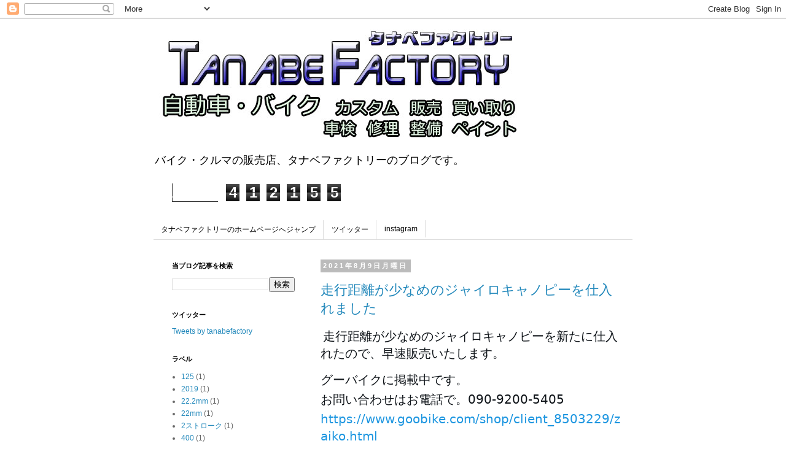

--- FILE ---
content_type: text/html; charset=UTF-8
request_url: http://blog.tnbf.jp/2021_08_09_archive.html
body_size: 15408
content:
<!DOCTYPE html>
<html class='v2' dir='ltr' lang='ja'>
<head>
<link href='https://www.blogger.com/static/v1/widgets/335934321-css_bundle_v2.css' rel='stylesheet' type='text/css'/>
<meta content='width=1100' name='viewport'/>
<meta content='text/html; charset=UTF-8' http-equiv='Content-Type'/>
<meta content='blogger' name='generator'/>
<link href='http://blog.tnbf.jp/favicon.ico' rel='icon' type='image/x-icon'/>
<link href='http://blog.tnbf.jp/2021_08_09_archive.html' rel='canonical'/>
<link rel="alternate" type="application/atom+xml" title="タナベファクトリー - Atom" href="http://blog.tnbf.jp/feeds/posts/default" />
<link rel="alternate" type="application/rss+xml" title="タナベファクトリー - RSS" href="http://blog.tnbf.jp/feeds/posts/default?alt=rss" />
<link rel="service.post" type="application/atom+xml" title="タナベファクトリー - Atom" href="https://www.blogger.com/feeds/9100277896365644152/posts/default" />
<!--Can't find substitution for tag [blog.ieCssRetrofitLinks]-->
<meta content='HONDA　ホンダ　ジャイロ　ジャイロキャノピー　ジャイロＸ　KAWASAKI　カワサキ　KSR' name='description'/>
<meta content='http://blog.tnbf.jp/2021_08_09_archive.html' property='og:url'/>
<meta content='タナベファクトリー' property='og:title'/>
<meta content='HONDA　ホンダ　ジャイロ　ジャイロキャノピー　ジャイロＸ　KAWASAKI　カワサキ　KSR' property='og:description'/>
<title>タナベファクトリー: 2021/08/09</title>
<style id='page-skin-1' type='text/css'><!--
/*
-----------------------------------------------
Blogger Template Style
Name:     Simple
Designer: Blogger
URL:      www.blogger.com
----------------------------------------------- */
/* Content
----------------------------------------------- */
body {
font: normal normal 12px 'Trebuchet MS', Trebuchet, Verdana, sans-serif;
color: #666666;
background: #ffffff none repeat scroll top left;
padding: 0 0 0 0;
}
html body .region-inner {
min-width: 0;
max-width: 100%;
width: auto;
}
h2 {
font-size: 22px;
}
a:link {
text-decoration:none;
color: #2288bb;
}
a:visited {
text-decoration:none;
color: #888888;
}
a:hover {
text-decoration:underline;
color: #33aaff;
}
.body-fauxcolumn-outer .fauxcolumn-inner {
background: transparent none repeat scroll top left;
_background-image: none;
}
.body-fauxcolumn-outer .cap-top {
position: absolute;
z-index: 1;
height: 400px;
width: 100%;
}
.body-fauxcolumn-outer .cap-top .cap-left {
width: 100%;
background: transparent none repeat-x scroll top left;
_background-image: none;
}
.content-outer {
-moz-box-shadow: 0 0 0 rgba(0, 0, 0, .15);
-webkit-box-shadow: 0 0 0 rgba(0, 0, 0, .15);
-goog-ms-box-shadow: 0 0 0 #333333;
box-shadow: 0 0 0 rgba(0, 0, 0, .15);
margin-bottom: 1px;
}
.content-inner {
padding: 10px 40px;
}
.content-inner {
background-color: #ffffff;
}
/* Header
----------------------------------------------- */
.header-outer {
background: transparent none repeat-x scroll 0 -400px;
_background-image: none;
}
.Header h1 {
font: normal normal 40px 'Trebuchet MS',Trebuchet,Verdana,sans-serif;
color: #000000;
text-shadow: 0 0 0 rgba(0, 0, 0, .2);
}
.Header h1 a {
color: #000000;
}
.Header .description {
font-size: 18px;
color: #000000;
}
.header-inner .Header .titlewrapper {
padding: 22px 0;
}
.header-inner .Header .descriptionwrapper {
padding: 0 0;
}
/* Tabs
----------------------------------------------- */
.tabs-inner .section:first-child {
border-top: 0 solid #dddddd;
}
.tabs-inner .section:first-child ul {
margin-top: -1px;
border-top: 1px solid #dddddd;
border-left: 1px solid #dddddd;
border-right: 1px solid #dddddd;
}
.tabs-inner .widget ul {
background: transparent none repeat-x scroll 0 -800px;
_background-image: none;
border-bottom: 1px solid #dddddd;
margin-top: 0;
margin-left: -30px;
margin-right: -30px;
}
.tabs-inner .widget li a {
display: inline-block;
padding: .6em 1em;
font: normal normal 12px Arial, Tahoma, Helvetica, FreeSans, sans-serif;
color: #000000;
border-left: 1px solid #ffffff;
border-right: 1px solid #dddddd;
}
.tabs-inner .widget li:first-child a {
border-left: none;
}
.tabs-inner .widget li.selected a, .tabs-inner .widget li a:hover {
color: #000000;
background-color: #eeeeee;
text-decoration: none;
}
/* Columns
----------------------------------------------- */
.main-outer {
border-top: 0 solid transparent;
}
.fauxcolumn-left-outer .fauxcolumn-inner {
border-right: 1px solid transparent;
}
.fauxcolumn-right-outer .fauxcolumn-inner {
border-left: 1px solid transparent;
}
/* Headings
----------------------------------------------- */
div.widget > h2,
div.widget h2.title {
margin: 0 0 1em 0;
font: normal bold 11px 'Trebuchet MS',Trebuchet,Verdana,sans-serif;
color: #000000;
}
/* Widgets
----------------------------------------------- */
.widget .zippy {
color: #999999;
text-shadow: 2px 2px 1px rgba(0, 0, 0, .1);
}
.widget .popular-posts ul {
list-style: none;
}
/* Posts
----------------------------------------------- */
h2.date-header {
font: normal bold 11px Arial, Tahoma, Helvetica, FreeSans, sans-serif;
}
.date-header span {
background-color: #bbbbbb;
color: #ffffff;
padding: 0.4em;
letter-spacing: 3px;
margin: inherit;
}
.main-inner {
padding-top: 35px;
padding-bottom: 65px;
}
.main-inner .column-center-inner {
padding: 0 0;
}
.main-inner .column-center-inner .section {
margin: 0 1em;
}
.post {
margin: 0 0 45px 0;
}
h3.post-title, .comments h4 {
font: normal normal 22px 'Trebuchet MS',Trebuchet,Verdana,sans-serif;
margin: .75em 0 0;
}
.post-body {
font-size: 110%;
line-height: 1.4;
position: relative;
}
.post-body img, .post-body .tr-caption-container, .Profile img, .Image img,
.BlogList .item-thumbnail img {
padding: 2px;
background: #ffffff;
border: 1px solid #eeeeee;
-moz-box-shadow: 1px 1px 5px rgba(0, 0, 0, .1);
-webkit-box-shadow: 1px 1px 5px rgba(0, 0, 0, .1);
box-shadow: 1px 1px 5px rgba(0, 0, 0, .1);
}
.post-body img, .post-body .tr-caption-container {
padding: 5px;
}
.post-body .tr-caption-container {
color: #666666;
}
.post-body .tr-caption-container img {
padding: 0;
background: transparent;
border: none;
-moz-box-shadow: 0 0 0 rgba(0, 0, 0, .1);
-webkit-box-shadow: 0 0 0 rgba(0, 0, 0, .1);
box-shadow: 0 0 0 rgba(0, 0, 0, .1);
}
.post-header {
margin: 0 0 1.5em;
line-height: 1.6;
font-size: 90%;
}
.post-footer {
margin: 20px -2px 0;
padding: 5px 10px;
color: #666666;
background-color: #eeeeee;
border-bottom: 1px solid #eeeeee;
line-height: 1.6;
font-size: 90%;
}
#comments .comment-author {
padding-top: 1.5em;
border-top: 1px solid transparent;
background-position: 0 1.5em;
}
#comments .comment-author:first-child {
padding-top: 0;
border-top: none;
}
.avatar-image-container {
margin: .2em 0 0;
}
#comments .avatar-image-container img {
border: 1px solid #eeeeee;
}
/* Comments
----------------------------------------------- */
.comments .comments-content .icon.blog-author {
background-repeat: no-repeat;
background-image: url([data-uri]);
}
.comments .comments-content .loadmore a {
border-top: 1px solid #999999;
border-bottom: 1px solid #999999;
}
.comments .comment-thread.inline-thread {
background-color: #eeeeee;
}
.comments .continue {
border-top: 2px solid #999999;
}
/* Accents
---------------------------------------------- */
.section-columns td.columns-cell {
border-left: 1px solid transparent;
}
.blog-pager {
background: transparent url(https://resources.blogblog.com/blogblog/data/1kt/simple/paging_dot.png) repeat-x scroll top center;
}
.blog-pager-older-link, .home-link,
.blog-pager-newer-link {
background-color: #ffffff;
padding: 5px;
}
.footer-outer {
border-top: 1px dashed #bbbbbb;
}
/* Mobile
----------------------------------------------- */
body.mobile  {
background-size: auto;
}
.mobile .body-fauxcolumn-outer {
background: transparent none repeat scroll top left;
}
.mobile .body-fauxcolumn-outer .cap-top {
background-size: 100% auto;
}
.mobile .content-outer {
-webkit-box-shadow: 0 0 3px rgba(0, 0, 0, .15);
box-shadow: 0 0 3px rgba(0, 0, 0, .15);
}
.mobile .tabs-inner .widget ul {
margin-left: 0;
margin-right: 0;
}
.mobile .post {
margin: 0;
}
.mobile .main-inner .column-center-inner .section {
margin: 0;
}
.mobile .date-header span {
padding: 0.1em 10px;
margin: 0 -10px;
}
.mobile h3.post-title {
margin: 0;
}
.mobile .blog-pager {
background: transparent none no-repeat scroll top center;
}
.mobile .footer-outer {
border-top: none;
}
.mobile .main-inner, .mobile .footer-inner {
background-color: #ffffff;
}
.mobile-index-contents {
color: #666666;
}
.mobile-link-button {
background-color: #2288bb;
}
.mobile-link-button a:link, .mobile-link-button a:visited {
color: #ffffff;
}
.mobile .tabs-inner .section:first-child {
border-top: none;
}
.mobile .tabs-inner .PageList .widget-content {
background-color: #eeeeee;
color: #000000;
border-top: 1px solid #dddddd;
border-bottom: 1px solid #dddddd;
}
.mobile .tabs-inner .PageList .widget-content .pagelist-arrow {
border-left: 1px solid #dddddd;
}

--></style>
<style id='template-skin-1' type='text/css'><!--
body {
min-width: 860px;
}
.content-outer, .content-fauxcolumn-outer, .region-inner {
min-width: 860px;
max-width: 860px;
_width: 860px;
}
.main-inner .columns {
padding-left: 260px;
padding-right: 0px;
}
.main-inner .fauxcolumn-center-outer {
left: 260px;
right: 0px;
/* IE6 does not respect left and right together */
_width: expression(this.parentNode.offsetWidth -
parseInt("260px") -
parseInt("0px") + 'px');
}
.main-inner .fauxcolumn-left-outer {
width: 260px;
}
.main-inner .fauxcolumn-right-outer {
width: 0px;
}
.main-inner .column-left-outer {
width: 260px;
right: 100%;
margin-left: -260px;
}
.main-inner .column-right-outer {
width: 0px;
margin-right: -0px;
}
#layout {
min-width: 0;
}
#layout .content-outer {
min-width: 0;
width: 800px;
}
#layout .region-inner {
min-width: 0;
width: auto;
}
body#layout div.add_widget {
padding: 8px;
}
body#layout div.add_widget a {
margin-left: 32px;
}
--></style>
<link href='https://www.blogger.com/dyn-css/authorization.css?targetBlogID=9100277896365644152&amp;zx=b295d8ba-62ab-4652-95cf-8723c6af9acd' media='none' onload='if(media!=&#39;all&#39;)media=&#39;all&#39;' rel='stylesheet'/><noscript><link href='https://www.blogger.com/dyn-css/authorization.css?targetBlogID=9100277896365644152&amp;zx=b295d8ba-62ab-4652-95cf-8723c6af9acd' rel='stylesheet'/></noscript>
<meta name='google-adsense-platform-account' content='ca-host-pub-1556223355139109'/>
<meta name='google-adsense-platform-domain' content='blogspot.com'/>

</head>
<body class='loading variant-simplysimple'>
<div class='navbar section' id='navbar' name='Navbar'><div class='widget Navbar' data-version='1' id='Navbar1'><script type="text/javascript">
    function setAttributeOnload(object, attribute, val) {
      if(window.addEventListener) {
        window.addEventListener('load',
          function(){ object[attribute] = val; }, false);
      } else {
        window.attachEvent('onload', function(){ object[attribute] = val; });
      }
    }
  </script>
<div id="navbar-iframe-container"></div>
<script type="text/javascript" src="https://apis.google.com/js/platform.js"></script>
<script type="text/javascript">
      gapi.load("gapi.iframes:gapi.iframes.style.bubble", function() {
        if (gapi.iframes && gapi.iframes.getContext) {
          gapi.iframes.getContext().openChild({
              url: 'https://www.blogger.com/navbar/9100277896365644152?origin\x3dhttp://blog.tnbf.jp',
              where: document.getElementById("navbar-iframe-container"),
              id: "navbar-iframe"
          });
        }
      });
    </script><script type="text/javascript">
(function() {
var script = document.createElement('script');
script.type = 'text/javascript';
script.src = '//pagead2.googlesyndication.com/pagead/js/google_top_exp.js';
var head = document.getElementsByTagName('head')[0];
if (head) {
head.appendChild(script);
}})();
</script>
</div></div>
<div class='body-fauxcolumns'>
<div class='fauxcolumn-outer body-fauxcolumn-outer'>
<div class='cap-top'>
<div class='cap-left'></div>
<div class='cap-right'></div>
</div>
<div class='fauxborder-left'>
<div class='fauxborder-right'></div>
<div class='fauxcolumn-inner'>
</div>
</div>
<div class='cap-bottom'>
<div class='cap-left'></div>
<div class='cap-right'></div>
</div>
</div>
</div>
<div class='content'>
<div class='content-fauxcolumns'>
<div class='fauxcolumn-outer content-fauxcolumn-outer'>
<div class='cap-top'>
<div class='cap-left'></div>
<div class='cap-right'></div>
</div>
<div class='fauxborder-left'>
<div class='fauxborder-right'></div>
<div class='fauxcolumn-inner'>
</div>
</div>
<div class='cap-bottom'>
<div class='cap-left'></div>
<div class='cap-right'></div>
</div>
</div>
</div>
<div class='content-outer'>
<div class='content-cap-top cap-top'>
<div class='cap-left'></div>
<div class='cap-right'></div>
</div>
<div class='fauxborder-left content-fauxborder-left'>
<div class='fauxborder-right content-fauxborder-right'></div>
<div class='content-inner'>
<header>
<div class='header-outer'>
<div class='header-cap-top cap-top'>
<div class='cap-left'></div>
<div class='cap-right'></div>
</div>
<div class='fauxborder-left header-fauxborder-left'>
<div class='fauxborder-right header-fauxborder-right'></div>
<div class='region-inner header-inner'>
<div class='header section' id='header' name='ヘッダー'><div class='widget Header' data-version='1' id='Header1'>
<div id='header-inner'>
<a href='http://blog.tnbf.jp/' style='display: block'>
<img alt='タナベファクトリー' height='200px; ' id='Header1_headerimg' src='https://blogger.googleusercontent.com/img/b/R29vZ2xl/AVvXsEju74CR0Bu9ektT93lwHMpgS1sajm7JZ39mi7EydpcoCPrtjBt-meq8tw-XjNTbevurSCHRemq-EncZolwDICbooLZyhFjRvT_4Hxo1PufQtiCGJPJzhB08ABcZSm8JIKys-boK7TviBZb8/s600/top_1.jpg' style='display: block' width='600px; '/>
</a>
<div class='descriptionwrapper'>
<p class='description'><span>バイク&#12539;クルマの販売店&#12289;タナベファクトリーのブログです&#12290;</span></p>
</div>
</div>
</div></div>
</div>
</div>
<div class='header-cap-bottom cap-bottom'>
<div class='cap-left'></div>
<div class='cap-right'></div>
</div>
</div>
</header>
<div class='tabs-outer'>
<div class='tabs-cap-top cap-top'>
<div class='cap-left'></div>
<div class='cap-right'></div>
</div>
<div class='fauxborder-left tabs-fauxborder-left'>
<div class='fauxborder-right tabs-fauxborder-right'></div>
<div class='region-inner tabs-inner'>
<div class='tabs section' id='crosscol' name='Cross-Column'><div class='widget Stats' data-version='1' id='Stats1'>
<h2>ページビューの合計</h2>
<div class='widget-content'>
<div id='Stats1_content' style='display: none;'>
<script src='https://www.gstatic.com/charts/loader.js' type='text/javascript'></script>
<span id='Stats1_sparklinespan' style='display:inline-block; width:75px; height:30px'></span>
<span class='counter-wrapper graph-counter-wrapper' id='Stats1_totalCount'>
</span>
<div class='clear'></div>
</div>
</div>
</div></div>
<div class='tabs section' id='crosscol-overflow' name='Cross-Column 2'><div class='widget PageList' data-version='1' id='PageList1'>
<h2>タナベファクトリー&#12288;ホームページへジャンプ</h2>
<div class='widget-content'>
<ul>
<li>
<a href='http://tnbf.jp'>タナベファクトリーのホームページへジャンプ</a>
</li>
<li>
<a href='https://x.com/tanabefactory'>ツイッター</a>
</li>
<li>
<a href='https://www.instagram.com/tanabefactory/'>instagram</a>
</li>
</ul>
<div class='clear'></div>
</div>
</div></div>
</div>
</div>
<div class='tabs-cap-bottom cap-bottom'>
<div class='cap-left'></div>
<div class='cap-right'></div>
</div>
</div>
<div class='main-outer'>
<div class='main-cap-top cap-top'>
<div class='cap-left'></div>
<div class='cap-right'></div>
</div>
<div class='fauxborder-left main-fauxborder-left'>
<div class='fauxborder-right main-fauxborder-right'></div>
<div class='region-inner main-inner'>
<div class='columns fauxcolumns'>
<div class='fauxcolumn-outer fauxcolumn-center-outer'>
<div class='cap-top'>
<div class='cap-left'></div>
<div class='cap-right'></div>
</div>
<div class='fauxborder-left'>
<div class='fauxborder-right'></div>
<div class='fauxcolumn-inner'>
</div>
</div>
<div class='cap-bottom'>
<div class='cap-left'></div>
<div class='cap-right'></div>
</div>
</div>
<div class='fauxcolumn-outer fauxcolumn-left-outer'>
<div class='cap-top'>
<div class='cap-left'></div>
<div class='cap-right'></div>
</div>
<div class='fauxborder-left'>
<div class='fauxborder-right'></div>
<div class='fauxcolumn-inner'>
</div>
</div>
<div class='cap-bottom'>
<div class='cap-left'></div>
<div class='cap-right'></div>
</div>
</div>
<div class='fauxcolumn-outer fauxcolumn-right-outer'>
<div class='cap-top'>
<div class='cap-left'></div>
<div class='cap-right'></div>
</div>
<div class='fauxborder-left'>
<div class='fauxborder-right'></div>
<div class='fauxcolumn-inner'>
</div>
</div>
<div class='cap-bottom'>
<div class='cap-left'></div>
<div class='cap-right'></div>
</div>
</div>
<!-- corrects IE6 width calculation -->
<div class='columns-inner'>
<div class='column-center-outer'>
<div class='column-center-inner'>
<div class='main section' id='main' name='メイン'><div class='widget Blog' data-version='1' id='Blog1'>
<div class='blog-posts hfeed'>

          <div class="date-outer">
        
<h2 class='date-header'><span>2021年8月9日月曜日</span></h2>

          <div class="date-posts">
        
<div class='post-outer'>
<div class='post hentry uncustomized-post-template' itemprop='blogPost' itemscope='itemscope' itemtype='http://schema.org/BlogPosting'>
<meta content='https://blogger.googleusercontent.com/img/b/R29vZ2xl/AVvXsEhOa53NA6VYLzD6wj5z8U0OvMmkI1DA0cmfhX42GpGRq6HfyZLm3rin-0Fd63xFuu6Ir1fFNOrLQPf2L3ttuf-6BcWjFcEOQucy1xkLA3p2iklhDkYCg4F4ueKVuFXgN-MJd0t4DLxkYXs/s320/UH02_00030.jpg' itemprop='image_url'/>
<meta content='9100277896365644152' itemprop='blogId'/>
<meta content='3152140739293351873' itemprop='postId'/>
<a name='3152140739293351873'></a>
<h3 class='post-title entry-title' itemprop='name'>
<a href='http://blog.tnbf.jp/2021/08/blog-post.html'>走行距離が少なめのジャイロキャノピーを仕入れました</a>
</h3>
<div class='post-header'>
<div class='post-header-line-1'></div>
</div>
<div class='post-body entry-content' id='post-body-3152140739293351873' itemprop='articleBody'>
<p>&nbsp;<span style="background-color: white; color: #0f1419; font-family: &quot;Segoe UI&quot;, Meiryo, system-ui, -apple-system, BlinkMacSystemFont, sans-serif; font-size: 20px; white-space: pre-wrap;">走行距離が少なめのジャイロキャノピーを新たに仕入れたので&#12289;早速販売いたします&#12290;</span></p><div class="" data-block="true" data-editor="5vh85" data-offset-key="8d737-0-0" style="background-color: white; color: #0f1419; font-family: &quot;Segoe UI&quot;, Meiryo, system-ui, -apple-system, BlinkMacSystemFont, sans-serif; font-size: 20px; white-space: pre-wrap;"><div class="public-DraftStyleDefault-block public-DraftStyleDefault-ltr" data-offset-key="8d737-0-0" style="direction: ltr; overflow: hidden; padding-bottom: 2px; padding-top: 2px; position: relative;"><span data-offset-key="8d737-0-0">グーバイクに掲載中です&#12290;</span></div></div><div class="" data-block="true" data-editor="5vh85" data-offset-key="1d6gr-0-0" style="background-color: white; color: #0f1419; font-family: &quot;Segoe UI&quot;, Meiryo, system-ui, -apple-system, BlinkMacSystemFont, sans-serif; font-size: 20px; white-space: pre-wrap;"><div class="public-DraftStyleDefault-block public-DraftStyleDefault-ltr" data-offset-key="1d6gr-0-0" style="direction: ltr; overflow: hidden; padding-bottom: 2px; padding-top: 2px; position: relative;"><span data-offset-key="1d6gr-0-0">お問い合わせはお電話で&#12290;090-9200-5405</span></div></div><div class="" data-block="true" data-editor="5vh85" data-offset-key="7gvgv-0-0" style="background-color: white; font-family: &quot;Segoe UI&quot;, Meiryo, system-ui, -apple-system, BlinkMacSystemFont, sans-serif; font-size: 20px; white-space: pre-wrap;"><div class="public-DraftStyleDefault-block public-DraftStyleDefault-ltr" data-offset-key="7gvgv-0-0" style="color: #0f1419; direction: ltr; overflow: hidden; padding-bottom: 2px; padding-top: 2px; position: relative;"><span style="color: #1b95e0;">https://www.goobike.com/shop/client_8503229/zaiko.html</span></div><div class="public-DraftStyleDefault-block public-DraftStyleDefault-ltr" data-offset-key="7gvgv-0-0" style="direction: ltr; overflow: hidden; padding-bottom: 2px; padding-top: 2px; position: relative;"><span style="color: #1b95e0;"><br /></span><span style="color: #1b95e0;"><div class="separator" style="clear: both; text-align: center;"><a href="https://blogger.googleusercontent.com/img/b/R29vZ2xl/AVvXsEhOa53NA6VYLzD6wj5z8U0OvMmkI1DA0cmfhX42GpGRq6HfyZLm3rin-0Fd63xFuu6Ir1fFNOrLQPf2L3ttuf-6BcWjFcEOQucy1xkLA3p2iklhDkYCg4F4ueKVuFXgN-MJd0t4DLxkYXs/s1600/UH02_00030.jpg" imageanchor="1" style="margin-left: 1em; margin-right: 1em;"><img border="0" data-original-height="1200" data-original-width="1600" height="240" src="https://blogger.googleusercontent.com/img/b/R29vZ2xl/AVvXsEhOa53NA6VYLzD6wj5z8U0OvMmkI1DA0cmfhX42GpGRq6HfyZLm3rin-0Fd63xFuu6Ir1fFNOrLQPf2L3ttuf-6BcWjFcEOQucy1xkLA3p2iklhDkYCg4F4ueKVuFXgN-MJd0t4DLxkYXs/s320/UH02_00030.jpg" width="320" /></a></div><br /><div class="separator" style="clear: both; text-align: center;"><br /></div></span></div></div>
<div style='clear: both;'></div>
</div>
<div class='post-footer'>
<div class='post-footer-line post-footer-line-1'>
<span class='post-author vcard'>
投稿者
<span class='fn' itemprop='author' itemscope='itemscope' itemtype='http://schema.org/Person'>
<meta content='https://www.blogger.com/profile/00181275060592115903' itemprop='url'/>
<a class='g-profile' href='https://www.blogger.com/profile/00181275060592115903' rel='author' title='author profile'>
<span itemprop='name'>タナベファクトリー</span>
</a>
</span>
</span>
<span class='post-timestamp'>
時刻:
<meta content='http://blog.tnbf.jp/2021/08/blog-post.html' itemprop='url'/>
<a class='timestamp-link' href='http://blog.tnbf.jp/2021/08/blog-post.html' rel='bookmark' title='permanent link'><abbr class='published' itemprop='datePublished' title='2021-08-09T08:04:00+09:00'>8:04</abbr></a>
</span>
<span class='post-comment-link'>
<a class='comment-link' href='https://www.blogger.com/comment/fullpage/post/9100277896365644152/3152140739293351873' onclick=''>
0 件のコメント:
  </a>
</span>
<span class='post-icons'>
<span class='item-action'>
<a href='https://www.blogger.com/email-post/9100277896365644152/3152140739293351873' title='メール投稿'>
<img alt='' class='icon-action' height='13' src='https://resources.blogblog.com/img/icon18_email.gif' width='18'/>
</a>
</span>
<span class='item-control blog-admin pid-1278143316'>
<a href='https://www.blogger.com/post-edit.g?blogID=9100277896365644152&postID=3152140739293351873&from=pencil' title='投稿を編集'>
<img alt='' class='icon-action' height='18' src='https://resources.blogblog.com/img/icon18_edit_allbkg.gif' width='18'/>
</a>
</span>
</span>
<div class='post-share-buttons goog-inline-block'>
</div>
</div>
<div class='post-footer-line post-footer-line-2'>
<span class='post-labels'>
ラベル:
<a href='http://blog.tnbf.jp/search/label/%E3%82%B8%E3%83%A3%E3%82%A4%E3%83%AD%0A%E3%82%AD%E3%83%A3%E3%83%8E%E3%83%94%E3%83%BC' rel='tag'>ジャイロ
キャノピー</a>
</span>
</div>
<div class='post-footer-line post-footer-line-3'>
<span class='post-location'>
</span>
</div>
</div>
</div>
</div>

        </div></div>
      
</div>
<div class='blog-pager' id='blog-pager'>
<span id='blog-pager-newer-link'>
<a class='blog-pager-newer-link' href='http://blog.tnbf.jp/search?updated-max=2023-03-27T12:29:00%2B09:00&max-results=5&reverse-paginate=true' id='Blog1_blog-pager-newer-link' title='新しい投稿'>新しい投稿</a>
</span>
<span id='blog-pager-older-link'>
<a class='blog-pager-older-link' href='http://blog.tnbf.jp/search?updated-max=2021-08-09T08:04:00%2B09:00&max-results=5' id='Blog1_blog-pager-older-link' title='前の投稿'>前の投稿</a>
</span>
<a class='home-link' href='http://blog.tnbf.jp/'>ホーム</a>
</div>
<div class='clear'></div>
<div class='blog-feeds'>
<div class='feed-links'>
登録:
<a class='feed-link' href='http://blog.tnbf.jp/feeds/posts/default' target='_blank' type='application/atom+xml'>コメント (Atom)</a>
</div>
</div>
</div></div>
</div>
</div>
<div class='column-left-outer'>
<div class='column-left-inner'>
<aside>
<div class='sidebar section' id='sidebar-left-1'><div class='widget BlogSearch' data-version='1' id='BlogSearch1'>
<h2 class='title'>当ブログ記事を検索</h2>
<div class='widget-content'>
<div id='BlogSearch1_form'>
<form action='http://blog.tnbf.jp/search' class='gsc-search-box' target='_top'>
<table cellpadding='0' cellspacing='0' class='gsc-search-box'>
<tbody>
<tr>
<td class='gsc-input'>
<input autocomplete='off' class='gsc-input' name='q' size='10' title='search' type='text' value=''/>
</td>
<td class='gsc-search-button'>
<input class='gsc-search-button' title='search' type='submit' value='検索'/>
</td>
</tr>
</tbody>
</table>
</form>
</div>
</div>
<div class='clear'></div>
</div><div class='widget HTML' data-version='1' id='HTML1'>
<h2 class='title'>ツイッター</h2>
<div class='widget-content'>
<a class="twitter-timeline" href="https://twitter.com/tanabefactory?ref_src=twsrc%5Etfw">Tweets by tanabefactory</a> <script async src="https://platform.twitter.com/widgets.js" charset="utf-8"></script>
</div>
<div class='clear'></div>
</div><div class='widget Label' data-version='1' id='Label1'>
<h2>ラベル</h2>
<div class='widget-content list-label-widget-content'>
<ul>
<li>
<a dir='ltr' href='http://blog.tnbf.jp/search/label/125'>125</a>
<span dir='ltr'>(1)</span>
</li>
<li>
<a dir='ltr' href='http://blog.tnbf.jp/search/label/2019'>2019</a>
<span dir='ltr'>(1)</span>
</li>
<li>
<a dir='ltr' href='http://blog.tnbf.jp/search/label/22.2mm'>22.2mm</a>
<span dir='ltr'>(1)</span>
</li>
<li>
<a dir='ltr' href='http://blog.tnbf.jp/search/label/22mm'>22mm</a>
<span dir='ltr'>(1)</span>
</li>
<li>
<a dir='ltr' href='http://blog.tnbf.jp/search/label/2%E3%82%B9%E3%83%88%E3%83%AD%E3%83%BC%E3%82%AF'>2ストローク</a>
<span dir='ltr'>(1)</span>
</li>
<li>
<a dir='ltr' href='http://blog.tnbf.jp/search/label/400'>400</a>
<span dir='ltr'>(1)</span>
</li>
<li>
<a dir='ltr' href='http://blog.tnbf.jp/search/label/4%E3%82%B9%E3%83%88'>4スト</a>
<span dir='ltr'>(2)</span>
</li>
<li>
<a dir='ltr' href='http://blog.tnbf.jp/search/label/68cc'>68cc</a>
<span dir='ltr'>(4)</span>
</li>
<li>
<a dir='ltr' href='http://blog.tnbf.jp/search/label/CB400SF'>CB400SF</a>
<span dir='ltr'>(1)</span>
</li>
<li>
<a dir='ltr' href='http://blog.tnbf.jp/search/label/CB400%E3%82%B7%E3%83%AA%E3%83%BC%E3%82%BA'>CB400シリーズ</a>
<span dir='ltr'>(1)</span>
</li>
<li>
<a dir='ltr' href='http://blog.tnbf.jp/search/label/CBF125'>CBF125</a>
<span dir='ltr'>(2)</span>
</li>
<li>
<a dir='ltr' href='http://blog.tnbf.jp/search/label/DIY'>DIY</a>
<span dir='ltr'>(3)</span>
</li>
<li>
<a dir='ltr' href='http://blog.tnbf.jp/search/label/FRP'>FRP</a>
<span dir='ltr'>(2)</span>
</li>
<li>
<a dir='ltr' href='http://blog.tnbf.jp/search/label/FRP%E8%A3%9C%E4%BF%AE'>FRP補修</a>
<span dir='ltr'>(1)</span>
</li>
<li>
<a dir='ltr' href='http://blog.tnbf.jp/search/label/GoPro'>GoPro</a>
<span dir='ltr'>(2)</span>
</li>
<li>
<a dir='ltr' href='http://blog.tnbf.jp/search/label/GYRO%20UP'>GYRO UP</a>
<span dir='ltr'>(1)</span>
</li>
<li>
<a dir='ltr' href='http://blog.tnbf.jp/search/label/%EF%BD%8B%EF%BD%8E%E4%BC%81%E7%94%BB'>ｋｎ企画</a>
<span dir='ltr'>(1)</span>
</li>
<li>
<a dir='ltr' href='http://blog.tnbf.jp/search/label/KN%E4%BC%81%E7%94%BB'>KN企画</a>
<span dir='ltr'>(2)</span>
</li>
<li>
<a dir='ltr' href='http://blog.tnbf.jp/search/label/LED'>LED</a>
<span dir='ltr'>(1)</span>
</li>
<li>
<a dir='ltr' href='http://blog.tnbf.jp/search/label/LED%E3%83%98%E3%83%83%E3%83%89%E3%83%A9%E3%82%A4%E3%83%88'>LEDヘッドライト</a>
<span dir='ltr'>(1)</span>
</li>
<li>
<a dir='ltr' href='http://blog.tnbf.jp/search/label/MALOSSI'>MALOSSI</a>
<span dir='ltr'>(19)</span>
</li>
<li>
<a dir='ltr' href='http://blog.tnbf.jp/search/label/NC31'>NC31</a>
<span dir='ltr'>(1)</span>
</li>
<li>
<a dir='ltr' href='http://blog.tnbf.jp/search/label/OKO'>OKO</a>
<span dir='ltr'>(1)</span>
</li>
<li>
<a dir='ltr' href='http://blog.tnbf.jp/search/label/OKO24'>OKO24</a>
<span dir='ltr'>(1)</span>
</li>
<li>
<a dir='ltr' href='http://blog.tnbf.jp/search/label/PWK'>PWK</a>
<span dir='ltr'>(1)</span>
</li>
<li>
<a dir='ltr' href='http://blog.tnbf.jp/search/label/RH04'>RH04</a>
<span dir='ltr'>(2)</span>
</li>
<li>
<a dir='ltr' href='http://blog.tnbf.jp/search/label/RH08'>RH08</a>
<span dir='ltr'>(1)</span>
</li>
<li>
<a dir='ltr' href='http://blog.tnbf.jp/search/label/SG02'>SG02</a>
<span dir='ltr'>(1)</span>
</li>
<li>
<a dir='ltr' href='http://blog.tnbf.jp/search/label/SG03'>SG03</a>
<span dir='ltr'>(1)</span>
</li>
<li>
<a dir='ltr' href='http://blog.tnbf.jp/search/label/TA01'>TA01</a>
<span dir='ltr'>(4)</span>
</li>
<li>
<a dir='ltr' href='http://blog.tnbf.jp/search/label/TA02'>TA02</a>
<span dir='ltr'>(3)</span>
</li>
<li>
<a dir='ltr' href='http://blog.tnbf.jp/search/label/TA02%202%E3%82%B9%E3%83%88'>TA02 2スト</a>
<span dir='ltr'>(1)</span>
</li>
<li>
<a dir='ltr' href='http://blog.tnbf.jp/search/label/TA03'>TA03</a>
<span dir='ltr'>(14)</span>
</li>
<li>
<a dir='ltr' href='http://blog.tnbf.jp/search/label/TMAX'>TMAX</a>
<span dir='ltr'>(1)</span>
</li>
<li>
<a dir='ltr' href='http://blog.tnbf.jp/search/label/USB%E5%85%85%E9%9B%BB%E5%99%A8'>USB充電器</a>
<span dir='ltr'>(4)</span>
</li>
<li>
<a dir='ltr' href='http://blog.tnbf.jp/search/label/YP250'>YP250</a>
<span dir='ltr'>(1)</span>
</li>
<li>
<a dir='ltr' href='http://blog.tnbf.jp/search/label/ZZR1100'>ZZR1100</a>
<span dir='ltr'>(1)</span>
</li>
<li>
<a dir='ltr' href='http://blog.tnbf.jp/search/label/ZZR1100D'>ZZR1100D</a>
<span dir='ltr'>(1)</span>
</li>
<li>
<a dir='ltr' href='http://blog.tnbf.jp/search/label/%E3%82%A2%E3%83%83%E3%83%97'>アップ</a>
<span dir='ltr'>(2)</span>
</li>
<li>
<a dir='ltr' href='http://blog.tnbf.jp/search/label/%E3%82%A2%E3%83%89%E3%83%AC%E3%82%B9'>アドレス</a>
<span dir='ltr'>(1)</span>
</li>
<li>
<a dir='ltr' href='http://blog.tnbf.jp/search/label/%E3%82%A2%E3%83%AB%E3%82%AB%E3%83%AA%E6%B8%85%E6%8E%83'>アルカリ清掃</a>
<span dir='ltr'>(1)</span>
</li>
<li>
<a dir='ltr' href='http://blog.tnbf.jp/search/label/%E3%82%A2%E3%83%AB%E3%83%9F%E3%83%9B%E3%82%A4%E3%83%BC%E3%83%AB'>アルミホイール</a>
<span dir='ltr'>(1)</span>
</li>
<li>
<a dir='ltr' href='http://blog.tnbf.jp/search/label/%E3%82%A4%E3%83%8B%E3%82%B7%E3%83%A3%E3%83%AB%EF%BC%A4'>イニシャルＤ</a>
<span dir='ltr'>(1)</span>
</li>
<li>
<a dir='ltr' href='http://blog.tnbf.jp/search/label/%E3%82%A4%E3%83%B3%E3%82%B8%E3%82%A7%E3%82%AF%E3%82%B7%E3%83%A7%E3%83%B3'>インジェクション</a>
<span dir='ltr'>(1)</span>
</li>
<li>
<a dir='ltr' href='http://blog.tnbf.jp/search/label/%E3%82%A4%E3%83%B3%E3%83%8A%E3%83%BC%E3%83%90%E3%82%B9%E3%82%B1%E3%83%83%E3%83%88'>インナーバスケット</a>
<span dir='ltr'>(1)</span>
</li>
<li>
<a dir='ltr' href='http://blog.tnbf.jp/search/label/%E3%82%A6%E3%82%A4%E3%83%AB%E3%82%B9'>ウイルス</a>
<span dir='ltr'>(1)</span>
</li>
<li>
<a dir='ltr' href='http://blog.tnbf.jp/search/label/%E3%82%A6%E3%83%BC%E3%83%90%E3%83%BC%E3%82%A4%E3%83%BC%E3%83%84'>ウーバーイーツ</a>
<span dir='ltr'>(1)</span>
</li>
<li>
<a dir='ltr' href='http://blog.tnbf.jp/search/label/%E3%82%A6%E3%82%A8%E3%82%A4%E3%83%88%E3%83%AD%E3%83%BC%E3%83%A9%E3%83%BC'>ウエイトローラー</a>
<span dir='ltr'>(1)</span>
</li>
<li>
<a dir='ltr' href='http://blog.tnbf.jp/search/label/%E3%82%A6%E3%82%A8%E3%82%A4%E3%83%88%E3%83%AD%E3%83%BC%E3%83%A9%E3%83%BC%E4%BA%A4%E6%8F%9B'>ウエイトローラー交換</a>
<span dir='ltr'>(1)</span>
</li>
<li>
<a dir='ltr' href='http://blog.tnbf.jp/search/label/%E3%82%A6%E3%83%AC%E3%82%BF%E3%83%B3%E5%A1%97%E8%A3%85'>ウレタン塗装</a>
<span dir='ltr'>(30)</span>
</li>
<li>
<a dir='ltr' href='http://blog.tnbf.jp/search/label/%E3%82%A8%E3%83%83%E3%82%AF%E3%82%B9'>エックス</a>
<span dir='ltr'>(1)</span>
</li>
<li>
<a dir='ltr' href='http://blog.tnbf.jp/search/label/%E3%82%A8%E3%83%B3%E3%82%B8%E3%83%B3%E3%82%AA%E3%83%BC%E3%83%90%E3%83%BC%E3%83%9B%E3%83%BC%E3%83%AB'>エンジンオーバーホール</a>
<span dir='ltr'>(7)</span>
</li>
<li>
<a dir='ltr' href='http://blog.tnbf.jp/search/label/%E3%82%A8%E3%83%B3%E3%82%B8%E3%83%B3%E8%BC%89%E3%81%9B%E6%9B%BF%E3%81%88'>エンジン載せ替え</a>
<span dir='ltr'>(1)</span>
</li>
<li>
<a dir='ltr' href='http://blog.tnbf.jp/search/label/%E3%82%A8%E3%83%B3%E3%82%B8%E3%83%B3%E4%BF%AE%E7%90%86'>エンジン修理</a>
<span dir='ltr'>(1)</span>
</li>
<li>
<a dir='ltr' href='http://blog.tnbf.jp/search/label/%E3%82%AA%E3%82%A4%E3%83%AB%E3%83%9D%E3%83%B3%E3%83%97'>オイルポンプ</a>
<span dir='ltr'>(3)</span>
</li>
<li>
<a dir='ltr' href='http://blog.tnbf.jp/search/label/%E3%82%AA%E3%83%BC%E3%83%90%E3%83%BC%E3%83%95%E3%82%A7%E3%83%B3%E3%83%80%E3%83%BC'>オーバーフェンダー</a>
<span dir='ltr'>(1)</span>
</li>
<li>
<a dir='ltr' href='http://blog.tnbf.jp/search/label/%E3%82%AA%E3%83%BC%E3%83%90%E3%83%BC%E3%83%95%E3%82%A9%E3%83%BC%E3%83%AB'>オーバーフォール</a>
<span dir='ltr'>(1)</span>
</li>
<li>
<a dir='ltr' href='http://blog.tnbf.jp/search/label/%E3%82%AA%E3%83%BC%E3%83%90%E3%83%BC%E3%83%9B%E3%83%BC%E3%83%AB'>オーバーホール</a>
<span dir='ltr'>(14)</span>
</li>
<li>
<a dir='ltr' href='http://blog.tnbf.jp/search/label/%E3%82%AA%E3%83%BC%E3%83%AB%E3%83%9A%E3%83%B3'>オールペン</a>
<span dir='ltr'>(30)</span>
</li>
<li>
<a dir='ltr' href='http://blog.tnbf.jp/search/label/%E3%81%8A%E5%AE%A2%E6%A7%98'>お客様</a>
<span dir='ltr'>(1)</span>
</li>
<li>
<a dir='ltr' href='http://blog.tnbf.jp/search/label/%E3%82%AB%E3%83%BC%E3%83%8A%E3%83%93'>カーナビ</a>
<span dir='ltr'>(1)</span>
</li>
<li>
<a dir='ltr' href='http://blog.tnbf.jp/search/label/%E3%82%AC%E3%82%B8%E3%82%A7%E3%83%83%E3%83%88'>ガジェット</a>
<span dir='ltr'>(1)</span>
</li>
<li>
<a dir='ltr' href='http://blog.tnbf.jp/search/label/%E3%82%AC%E3%82%B8%E3%82%A7%E3%83%83%E3%83%88%E3%83%90%E3%83%BC'>ガジェットバー</a>
<span dir='ltr'>(2)</span>
</li>
<li>
<a dir='ltr' href='http://blog.tnbf.jp/search/label/%E3%82%AC%E3%82%B8%E3%82%A7%E3%83%83%E3%83%88%E3%83%9E%E3%82%A6%E3%83%B3%E3%83%88'>ガジェットマウント</a>
<span dir='ltr'>(1)</span>
</li>
<li>
<a dir='ltr' href='http://blog.tnbf.jp/search/label/%E3%82%AB%E3%82%B9%E3%82%BF%E3%83%A0'>カスタム</a>
<span dir='ltr'>(1)</span>
</li>
<li>
<a dir='ltr' href='http://blog.tnbf.jp/search/label/%E3%82%AB%E3%82%B9%E3%82%BF%E3%83%A0%E3%83%9A%E3%82%A4%E3%83%B3%E3%83%88'>カスタムペイント</a>
<span dir='ltr'>(1)</span>
</li>
<li>
<a dir='ltr' href='http://blog.tnbf.jp/search/label/%E3%82%AB%E3%83%A1%E3%83%A9'>カメラ</a>
<span dir='ltr'>(1)</span>
</li>
<li>
<a dir='ltr' href='http://blog.tnbf.jp/search/label/%E3%82%AB%E3%83%AF%E3%82%B5%E3%82%AD'>カワサキ</a>
<span dir='ltr'>(1)</span>
</li>
<li>
<a dir='ltr' href='http://blog.tnbf.jp/search/label/%E3%82%AD%E3%83%A3%E3%83%8E%E3%83%94%E3%83%BC'>キャノピー</a>
<span dir='ltr'>(54)</span>
</li>
<li>
<a dir='ltr' href='http://blog.tnbf.jp/search/label/%E3%82%AD%E3%83%A3%E3%83%96%E3%83%AC%E3%82%BF%E3%83%BC'>キャブレター</a>
<span dir='ltr'>(1)</span>
</li>
<li>
<a dir='ltr' href='http://blog.tnbf.jp/search/label/%E3%82%AF%E3%83%A9%E3%83%B3%E3%82%AF'>クランク</a>
<span dir='ltr'>(2)</span>
</li>
<li>
<a dir='ltr' href='http://blog.tnbf.jp/search/label/%E3%82%AF%E3%83%A9%E3%83%B3%E3%82%AF%E3%82%B7%E3%83%A3%E3%83%95%E3%83%88'>クランクシャフト</a>
<span dir='ltr'>(2)</span>
</li>
<li>
<a dir='ltr' href='http://blog.tnbf.jp/search/label/%E3%82%AF%E3%83%A9%E3%83%B3%E3%82%AF%E3%83%99%E3%82%A2%E3%83%AA%E3%83%B3%E3%82%B0'>クランクベアリング</a>
<span dir='ltr'>(1)</span>
</li>
<li>
<a dir='ltr' href='http://blog.tnbf.jp/search/label/%E3%82%B0%E3%83%AA%E3%83%83%E3%83%97'>グリップ</a>
<span dir='ltr'>(1)</span>
</li>
<li>
<a dir='ltr' href='http://blog.tnbf.jp/search/label/%E3%82%B4%E3%82%B8%E3%83%A9SP'>ゴジラSP</a>
<span dir='ltr'>(1)</span>
</li>
<li>
<a dir='ltr' href='http://blog.tnbf.jp/search/label/%E3%82%B3%E3%83%AD%E3%83%8A'>コロナ</a>
<span dir='ltr'>(1)</span>
</li>
<li>
<a dir='ltr' href='http://blog.tnbf.jp/search/label/%E3%82%B3%E3%83%AD%E3%83%8A%E3%82%A6%E3%82%A4%E3%83%AB%E3%82%B9'>コロナウイルス</a>
<span dir='ltr'>(1)</span>
</li>
<li>
<a dir='ltr' href='http://blog.tnbf.jp/search/label/%E3%82%B7%E3%83%BC%E3%82%B1%E3%83%B3%E3%82%B7%E3%83%A3%E3%83%AB%E3%82%A6%E3%82%A4%E3%83%B3%E3%82%AB%E3%83%BC'>シーケンシャルウインカー</a>
<span dir='ltr'>(1)</span>
</li>
<li>
<a dir='ltr' href='http://blog.tnbf.jp/search/label/%E3%82%B7%E3%83%BC%E3%83%88'>シート</a>
<span dir='ltr'>(2)</span>
</li>
<li>
<a dir='ltr' href='http://blog.tnbf.jp/search/label/%E3%82%B8%E3%83%A3%E3%82%A4%E3%83%AD'>ジャイロ</a>
<span dir='ltr'>(154)</span>
</li>
<li>
<a dir='ltr' href='http://blog.tnbf.jp/search/label/%E3%82%B8%E3%83%A3%E3%82%A4%E3%83%AD%0A%E3%82%AD%E3%83%A3%E3%83%8E%E3%83%94%E3%83%BC'>ジャイロ
キャノピー</a>
<span dir='ltr'>(3)</span>
</li>
<li>
<a dir='ltr' href='http://blog.tnbf.jp/search/label/%E3%82%B8%E3%83%A3%E3%82%A4%E3%83%AD%EF%BD%85'>ジャイロｅ</a>
<span dir='ltr'>(1)</span>
</li>
<li>
<a dir='ltr' href='http://blog.tnbf.jp/search/label/%E3%82%B8%E3%83%A3%E3%82%A4%E3%83%ADUP'>ジャイロUP</a>
<span dir='ltr'>(2)</span>
</li>
<li>
<a dir='ltr' href='http://blog.tnbf.jp/search/label/%E3%82%B8%E3%83%A3%E3%82%A4%E3%83%ADX'>ジャイロX</a>
<span dir='ltr'>(30)</span>
</li>
<li>
<a dir='ltr' href='http://blog.tnbf.jp/search/label/%E3%82%B8%E3%83%A3%E3%82%A4%E3%83%AD%E3%82%A2%E3%83%83%E3%83%97'>ジャイロアップ</a>
<span dir='ltr'>(8)</span>
</li>
<li>
<a dir='ltr' href='http://blog.tnbf.jp/search/label/%E3%82%B8%E3%83%A3%E3%82%A4%E3%83%AD%E3%82%A8%E3%83%83%E3%82%AF%E3%82%B9'>ジャイロエックス</a>
<span dir='ltr'>(3)</span>
</li>
<li>
<a dir='ltr' href='http://blog.tnbf.jp/search/label/%E3%82%B8%E3%83%A3%E3%82%A4%E3%83%AD%E3%82%AD%E3%83%A3%E3%83%8E%E3%83%94%E3%83%BC'>ジャイロキャノピー</a>
<span dir='ltr'>(133)</span>
</li>
<li>
<a dir='ltr' href='http://blog.tnbf.jp/search/label/%E3%82%B8%E3%83%A3%E3%82%A4%E3%83%AD%E3%82%AD%E3%83%A3%E3%83%8E%E3%83%94%E3%83%BC%0A%E4%BF%AE%E7%90%86'>ジャイロキャノピー
修理</a>
<span dir='ltr'>(1)</span>
</li>
<li>
<a dir='ltr' href='http://blog.tnbf.jp/search/label/%E3%82%B8%E3%83%A3%E3%82%A4%E3%83%AD%E5%B0%82%E9%96%80'>ジャイロ専門</a>
<span dir='ltr'>(2)</span>
</li>
<li>
<a dir='ltr' href='http://blog.tnbf.jp/search/label/%E3%82%B8%E3%83%A3%E3%82%A4%E3%83%AD%E5%B0%82%E9%96%80%E5%BA%97'>ジャイロ専門店</a>
<span dir='ltr'>(2)</span>
</li>
<li>
<a dir='ltr' href='http://blog.tnbf.jp/search/label/%E3%82%B8%E3%83%A7%E3%83%AB%E3%83%8E'>ジョルノ</a>
<span dir='ltr'>(1)</span>
</li>
<li>
<a dir='ltr' href='http://blog.tnbf.jp/search/label/%E3%82%B9%E3%83%BC%E3%83%91%E3%83%BC%E3%83%87%E3%83%AA%E3%83%9C%E3%83%83%E3%82%AF%E3%82%B9'>スーパーデリボックス</a>
<span dir='ltr'>(2)</span>
</li>
<li>
<a dir='ltr' href='http://blog.tnbf.jp/search/label/%E3%82%B9%E3%82%AF%E3%83%AA%E3%83%BC%E3%83%B3'>スクリーン</a>
<span dir='ltr'>(1)</span>
</li>
<li>
<a dir='ltr' href='http://blog.tnbf.jp/search/label/%E3%82%B9%E3%82%BF%E3%83%83%E3%83%89%E3%83%AC%E3%82%B9'>スタッドレス</a>
<span dir='ltr'>(1)</span>
</li>
<li>
<a dir='ltr' href='http://blog.tnbf.jp/search/label/%E3%82%B9%E3%82%BF%E3%83%8A%E3%83%BC'>スタナー</a>
<span dir='ltr'>(1)</span>
</li>
<li>
<a dir='ltr' href='http://blog.tnbf.jp/search/label/%E3%82%B9%E3%83%94%E3%83%BC%E3%83%89'>スピード</a>
<span dir='ltr'>(1)</span>
</li>
<li>
<a dir='ltr' href='http://blog.tnbf.jp/search/label/%E3%82%B9%E3%83%9E%E3%83%9B'>スマホ</a>
<span dir='ltr'>(3)</span>
</li>
<li>
<a dir='ltr' href='http://blog.tnbf.jp/search/label/%E3%82%BC%E3%83%95%E3%82%A1%E3%83%BC'>ゼファー</a>
<span dir='ltr'>(1)</span>
</li>
<li>
<a dir='ltr' href='http://blog.tnbf.jp/search/label/%E3%82%BF%E3%82%A4%E3%83%A4%E4%BA%A4%E6%8F%9B'>タイヤ交換</a>
<span dir='ltr'>(5)</span>
</li>
<li>
<a dir='ltr' href='http://blog.tnbf.jp/search/label/%E3%82%BF%E3%82%B3%E3%83%A1%E3%83%BC%E3%82%BF%E3%83%BC'>タコメーター</a>
<span dir='ltr'>(1)</span>
</li>
<li>
<a dir='ltr' href='http://blog.tnbf.jp/search/label/%E3%82%BF%E3%83%8A%E3%83%99%E3%83%95%E3%82%A1%E3%82%AF%E3%83%88%E3%83%AA%E3%83%BC'>タナベファクトリー</a>
<span dir='ltr'>(42)</span>
</li>
<li>
<a dir='ltr' href='http://blog.tnbf.jp/search/label/%E3%82%BF%E3%83%B3%E3%83%87%E3%83%A0'>タンデム</a>
<span dir='ltr'>(51)</span>
</li>
<li>
<a dir='ltr' href='http://blog.tnbf.jp/search/label/%E3%82%BF%E3%83%B3%E3%83%87%E3%83%A0%E3%82%AD%E3%83%A3%E3%83%8E%E3%83%94%E3%83%BC'>タンデムキャノピー</a>
<span dir='ltr'>(4)</span>
</li>
<li>
<a dir='ltr' href='http://blog.tnbf.jp/search/label/%E3%82%BF%E3%83%B3%E3%83%87%E3%83%A0%E3%82%AD%E3%83%A3%E3%83%8E%E3%83%94%E3%83%BC11%E5%8F%B7'>タンデムキャノピー11号</a>
<span dir='ltr'>(8)</span>
</li>
<li>
<a dir='ltr' href='http://blog.tnbf.jp/search/label/%E3%82%BF%E3%83%B3%E3%83%87%E3%83%A0%E4%BB%95%E6%A7%98'>タンデム仕様</a>
<span dir='ltr'>(2)</span>
</li>
<li>
<a dir='ltr' href='http://blog.tnbf.jp/search/label/%E3%82%BF%E3%83%B3%E3%83%87%E3%83%A0%E4%BB%95%E6%A7%98%E3%82%B8%E3%83%A3%E3%82%A4%E3%83%AD%E3%82%AD%E3%83%A3%E3%83%8E%E3%83%94%E3%83%BC'>タンデム仕様ジャイロキャノピー</a>
<span dir='ltr'>(3)</span>
</li>
<li>
<a dir='ltr' href='http://blog.tnbf.jp/search/label/%E3%83%81%E3%83%A5%E3%83%BC%E3%83%96%E3%83%AC%E3%82%B9'>チューブレス</a>
<span dir='ltr'>(1)</span>
</li>
<li>
<a dir='ltr' href='http://blog.tnbf.jp/search/label/%E3%83%87%E3%83%95%E3%82%AE%E3%83%A4%E3%83%BC'>デフギヤー</a>
<span dir='ltr'>(1)</span>
</li>
<li>
<a dir='ltr' href='http://blog.tnbf.jp/search/label/%E3%83%87%E3%83%9F%E3%82%AA'>デミオ</a>
<span dir='ltr'>(1)</span>
</li>
<li>
<a dir='ltr' href='http://blog.tnbf.jp/search/label/%E3%83%87%E3%83%AA%E3%83%90%E3%83%AA%E3%83%BC'>デリバリー</a>
<span dir='ltr'>(4)</span>
</li>
<li>
<a dir='ltr' href='http://blog.tnbf.jp/search/label/%E3%83%88%E3%83%A9%E3%82%A4%E3%82%AF'>トライク</a>
<span dir='ltr'>(30)</span>
</li>
<li>
<a dir='ltr' href='http://blog.tnbf.jp/search/label/%E3%83%89%E3%83%A9%E3%82%A4%E3%83%96%E3%83%AC%E3%82%B3%E3%83%BC%E3%83%80%E3%83%BC'>ドライブレコーダー</a>
<span dir='ltr'>(2)</span>
</li>
<li>
<a dir='ltr' href='http://blog.tnbf.jp/search/label/%E3%83%89%E3%83%A9%E3%83%AC%E3%82%B3'>ドラレコ</a>
<span dir='ltr'>(1)</span>
</li>
<li>
<a dir='ltr' href='http://blog.tnbf.jp/search/label/%E3%83%88%E3%83%AA%E3%82%B7%E3%83%86%E3%82%A3'>トリシティ</a>
<span dir='ltr'>(1)</span>
</li>
<li>
<a dir='ltr' href='http://blog.tnbf.jp/search/label/%E3%83%89%E3%83%AA%E3%83%B3%E3%82%AF%E3%83%9B%E3%83%AB%E3%83%80%E3%83%BC'>ドリンクホルダー</a>
<span dir='ltr'>(4)</span>
</li>
<li>
<a dir='ltr' href='http://blog.tnbf.jp/search/label/%E3%83%8A%E3%83%93'>ナビ</a>
<span dir='ltr'>(3)</span>
</li>
<li>
<a dir='ltr' href='http://blog.tnbf.jp/search/label/%E3%83%90%E3%83%BC'>バー</a>
<span dir='ltr'>(3)</span>
</li>
<li>
<a dir='ltr' href='http://blog.tnbf.jp/search/label/%E3%83%90%E3%83%BC%E3%83%8F%E3%83%B3'>バーハン</a>
<span dir='ltr'>(1)</span>
</li>
<li>
<a dir='ltr' href='http://blog.tnbf.jp/search/label/%E3%83%90%E3%82%A4%E3%82%AF'>バイク</a>
<span dir='ltr'>(45)</span>
</li>
<li>
<a dir='ltr' href='http://blog.tnbf.jp/search/label/%E3%83%90%E3%82%A4%E3%82%AF%E3%82%B7%E3%83%A7%E3%83%83%E3%83%97'>バイクショップ</a>
<span dir='ltr'>(3)</span>
</li>
<li>
<a dir='ltr' href='http://blog.tnbf.jp/search/label/%E3%83%90%E3%82%A4%E3%82%AF%E5%B1%8B'>バイク屋</a>
<span dir='ltr'>(1)</span>
</li>
<li>
<a dir='ltr' href='http://blog.tnbf.jp/search/label/%E3%83%90%E3%82%A4%E3%82%AF%E6%94%B9%E9%80%A0'>バイク改造</a>
<span dir='ltr'>(3)</span>
</li>
<li>
<a dir='ltr' href='http://blog.tnbf.jp/search/label/%E3%83%90%E3%82%A4%E3%82%AF%E4%BF%AE%E7%90%86'>バイク修理</a>
<span dir='ltr'>(5)</span>
</li>
<li>
<a dir='ltr' href='http://blog.tnbf.jp/search/label/%E3%83%8F%E3%83%B3%E3%83%89%E3%83%AB'>ハンドル</a>
<span dir='ltr'>(4)</span>
</li>
<li>
<a dir='ltr' href='http://blog.tnbf.jp/search/label/%E3%83%8F%E3%83%B3%E3%83%89%E3%83%AB%E3%83%90%E3%83%BC'>ハンドルバー</a>
<span dir='ltr'>(6)</span>
</li>
<li>
<a dir='ltr' href='http://blog.tnbf.jp/search/label/%E3%83%90%E3%83%B3%E3%83%91%E3%83%BC%E5%A1%97%E8%A3%85'>バンパー塗装</a>
<span dir='ltr'>(1)</span>
</li>
<li>
<a dir='ltr' href='http://blog.tnbf.jp/search/label/%E3%83%94%E3%83%9C%E3%83%83%E3%83%88'>ピボット</a>
<span dir='ltr'>(1)</span>
</li>
<li>
<a dir='ltr' href='http://blog.tnbf.jp/search/label/%E3%83%97%E3%83%BC%E3%83%AA%E3%83%BC'>プーリー</a>
<span dir='ltr'>(1)</span>
</li>
<li>
<a dir='ltr' href='http://blog.tnbf.jp/search/label/%E3%83%97%E3%83%BC%E3%83%AA%E3%83%BC%E4%BA%A4%E6%8F%9B'>プーリー交換</a>
<span dir='ltr'>(1)</span>
</li>
<li>
<a dir='ltr' href='http://blog.tnbf.jp/search/label/%E3%83%96%E3%83%AB%E3%83%BC%E3%83%9E%E3%82%B8%E3%83%83%E3%82%AF'>ブルーマジック</a>
<span dir='ltr'>(1)</span>
</li>
<li>
<a dir='ltr' href='http://blog.tnbf.jp/search/label/%E3%83%96%E3%83%AC%E3%83%BC%E3%82%AD'>ブレーキ</a>
<span dir='ltr'>(3)</span>
</li>
<li>
<a dir='ltr' href='http://blog.tnbf.jp/search/label/%E3%83%96%E3%83%AC%E3%83%BC%E3%82%AD%E3%82%AA%E3%83%BC%E3%83%90%E3%83%BC%E3%83%9B%E3%83%BC%E3%83%AB'>ブレーキオーバーホール</a>
<span dir='ltr'>(1)</span>
</li>
<li>
<a dir='ltr' href='http://blog.tnbf.jp/search/label/%E3%83%96%E3%83%AC%E3%83%BC%E3%82%AD%E3%83%91%E3%83%83%E3%83%89%E4%BA%A4%E6%8F%9B'>ブレーキパッド交換</a>
<span dir='ltr'>(1)</span>
</li>
<li>
<a dir='ltr' href='http://blog.tnbf.jp/search/label/%E3%83%95%E3%83%AD%E3%83%B3%E3%83%88%E3%83%95%E3%82%A9%E3%83%BC%E3%82%AF'>フロントフォーク</a>
<span dir='ltr'>(1)</span>
</li>
<li>
<a dir='ltr' href='http://blog.tnbf.jp/search/label/%E3%83%99%E3%82%A2%E3%83%AA%E3%83%B3%E3%82%B0'>ベアリング</a>
<span dir='ltr'>(1)</span>
</li>
<li>
<a dir='ltr' href='http://blog.tnbf.jp/search/label/%E3%83%98%E3%83%83%E3%83%89%E3%83%A9%E3%82%A4%E3%83%88'>ヘッドライト</a>
<span dir='ltr'>(1)</span>
</li>
<li>
<a dir='ltr' href='http://blog.tnbf.jp/search/label/%E3%83%99%E3%83%AB%E3%83%88'>ベルト</a>
<span dir='ltr'>(1)</span>
</li>
<li>
<a dir='ltr' href='http://blog.tnbf.jp/search/label/%E3%83%99%E3%83%AB%E3%83%88%E4%BA%A4%E6%8F%9B'>ベルト交換</a>
<span dir='ltr'>(3)</span>
</li>
<li>
<a dir='ltr' href='http://blog.tnbf.jp/search/label/%E3%83%9C%E3%82%A2%E3%82%A2%E3%83%83%E3%83%97'>ボアアップ</a>
<span dir='ltr'>(1)</span>
</li>
<li>
<a dir='ltr' href='http://blog.tnbf.jp/search/label/%E3%83%9B%E3%82%A4%E3%83%BC%E3%83%AB'>ホイール</a>
<span dir='ltr'>(2)</span>
</li>
<li>
<a dir='ltr' href='http://blog.tnbf.jp/search/label/%E3%83%9C%E3%83%83%E3%82%AF%E3%82%B9'>ボックス</a>
<span dir='ltr'>(2)</span>
</li>
<li>
<a dir='ltr' href='http://blog.tnbf.jp/search/label/%E3%83%9C%E3%83%83%E3%82%AF%E3%82%B9%E8%A3%9C%E4%BF%AE'>ボックス補修</a>
<span dir='ltr'>(1)</span>
</li>
<li>
<a dir='ltr' href='http://blog.tnbf.jp/search/label/%E3%83%9B%E3%83%B3%E3%83%80'>ホンダ</a>
<span dir='ltr'>(3)</span>
</li>
<li>
<a dir='ltr' href='http://blog.tnbf.jp/search/label/%E3%83%9E%E3%82%A6%E3%83%B3%E3%83%88'>マウント</a>
<span dir='ltr'>(2)</span>
</li>
<li>
<a dir='ltr' href='http://blog.tnbf.jp/search/label/%E3%83%9E%E3%82%A6%E3%83%B3%E3%83%88%E3%83%90%E3%83%BC'>マウントバー</a>
<span dir='ltr'>(1)</span>
</li>
<li>
<a dir='ltr' href='http://blog.tnbf.jp/search/label/%E3%83%9E%E3%82%B8%E3%82%A7%E3%82%B9%E3%83%86%E3%82%A3%E3%83%BC'>マジェスティー</a>
<span dir='ltr'>(1)</span>
</li>
<li>
<a dir='ltr' href='http://blog.tnbf.jp/search/label/%E3%83%9E%E3%82%B8%E3%82%AB%E3%83%AB%E3%83%AC%E3%83%BC%E3%82%B7%E3%83%B3%E3%82%B0'>マジカルレーシング</a>
<span dir='ltr'>(2)</span>
</li>
<li>
<a dir='ltr' href='http://blog.tnbf.jp/search/label/%E3%83%9E%E3%83%84%E3%83%80'>マツダ</a>
<span dir='ltr'>(1)</span>
</li>
<li>
<a dir='ltr' href='http://blog.tnbf.jp/search/label/%E3%83%9E%E3%83%95%E3%83%A9%E3%83%BC'>マフラー</a>
<span dir='ltr'>(1)</span>
</li>
<li>
<a dir='ltr' href='http://blog.tnbf.jp/search/label/%E3%83%9E%E3%83%AD%E3%83%83%E3%82%B7'>マロッシ</a>
<span dir='ltr'>(33)</span>
</li>
<li>
<a dir='ltr' href='http://blog.tnbf.jp/search/label/%E3%83%9F%E3%83%8B%E3%82%AB%E3%83%BC'>ミニカー</a>
<span dir='ltr'>(31)</span>
</li>
<li>
<a dir='ltr' href='http://blog.tnbf.jp/search/label/%E3%83%9F%E3%83%A9%E3%83%BC'>ミラー</a>
<span dir='ltr'>(1)</span>
</li>
<li>
<a dir='ltr' href='http://blog.tnbf.jp/search/label/%E3%83%A1%E3%83%B3%E3%83%86%E3%83%8A%E3%83%B3%E3%82%B9'>メンテナンス</a>
<span dir='ltr'>(3)</span>
</li>
<li>
<a dir='ltr' href='http://blog.tnbf.jp/search/label/%E3%83%A2%E3%83%BC%E3%82%BF%E3%83%BC%E3%82%B7%E3%83%A7%E3%83%BC'>モーターショー</a>
<span dir='ltr'>(1)</span>
</li>
<li>
<a dir='ltr' href='http://blog.tnbf.jp/search/label/%E3%83%A2%E3%83%B3%E3%82%AD%E3%83%BC'>モンキー</a>
<span dir='ltr'>(1)</span>
</li>
<li>
<a dir='ltr' href='http://blog.tnbf.jp/search/label/%E3%83%AA%E3%83%A4%E3%82%AD%E3%83%A3%E3%83%AA%E3%82%A2'>リヤキャリア</a>
<span dir='ltr'>(1)</span>
</li>
<li>
<a dir='ltr' href='http://blog.tnbf.jp/search/label/%E3%83%AB%E3%83%BC%E3%83%95'>ルーフ</a>
<span dir='ltr'>(1)</span>
</li>
<li>
<a dir='ltr' href='http://blog.tnbf.jp/search/label/%E3%83%AF%E3%82%A4%E3%83%89%E3%83%95%E3%82%A7%E3%83%B3%E3%83%80%E3%83%BC'>ワイドフェンダー</a>
<span dir='ltr'>(1)</span>
</li>
<li>
<a dir='ltr' href='http://blog.tnbf.jp/search/label/%E6%82%AA%E8%B3%AA%E6%A5%AD%E8%80%85%E6%83%85%E5%A0%B1'>悪質業者情報</a>
<span dir='ltr'>(1)</span>
</li>
<li>
<a dir='ltr' href='http://blog.tnbf.jp/search/label/%E4%BC%8A%E9%A6%99%E4%BF%9D%E6%B8%A9%E6%B3%89'>伊香保温泉</a>
<span dir='ltr'>(1)</span>
</li>
<li>
<a dir='ltr' href='http://blog.tnbf.jp/search/label/%E6%80%AA%E6%88%91%E3%83%BB%E7%97%85%E6%B0%97'>怪我&#12539;病気</a>
<span dir='ltr'>(2)</span>
</li>
<li>
<a dir='ltr' href='http://blog.tnbf.jp/search/label/%E7%AE%A1%E7%90%86%E7%95%AA%E5%8F%B7SA04'>管理番号SA04</a>
<span dir='ltr'>(2)</span>
</li>
<li>
<a dir='ltr' href='http://blog.tnbf.jp/search/label/%E7%AE%A1%E7%90%86%E7%95%AA%E5%8F%B7SG13'>管理番号SG13</a>
<span dir='ltr'>(1)</span>
</li>
<li>
<a dir='ltr' href='http://blog.tnbf.jp/search/label/%E9%8F%A1%E9%9D%A2%E5%8A%A0%E5%B7%A5'>鏡面加工</a>
<span dir='ltr'>(1)</span>
</li>
<li>
<a dir='ltr' href='http://blog.tnbf.jp/search/label/%E7%B7%8A%E6%80%A5%E4%BA%8B%E6%85%8B%E5%AE%A3%E8%A8%80'>緊急事態宣言</a>
<span dir='ltr'>(1)</span>
</li>
<li>
<a dir='ltr' href='http://blog.tnbf.jp/search/label/%E9%A7%86%E5%8B%95%E7%B3%BB'>駆動系</a>
<span dir='ltr'>(3)</span>
</li>
<li>
<a dir='ltr' href='http://blog.tnbf.jp/search/label/%E7%BE%A4%E9%A6%AC'>群馬</a>
<span dir='ltr'>(1)</span>
</li>
<li>
<a dir='ltr' href='http://blog.tnbf.jp/search/label/%E5%8E%9F%E4%BB%98'>原付</a>
<span dir='ltr'>(2)</span>
</li>
<li>
<a dir='ltr' href='http://blog.tnbf.jp/search/label/%E5%8E%9F%E4%BB%98%E4%BA%8C%E7%A8%AE'>原付二種</a>
<span dir='ltr'>(2)</span>
</li>
<li>
<a dir='ltr' href='http://blog.tnbf.jp/search/label/%E6%95%85%E9%9A%9C'>故障</a>
<span dir='ltr'>(1)</span>
</li>
<li>
<a dir='ltr' href='http://blog.tnbf.jp/search/label/%E6%95%85%E9%9A%9C%E4%BF%AE%E7%90%86'>故障修理</a>
<span dir='ltr'>(7)</span>
</li>
<li>
<a dir='ltr' href='http://blog.tnbf.jp/search/label/%E5%B7%A5%E4%BA%8B'>工事</a>
<span dir='ltr'>(1)</span>
</li>
<li>
<a dir='ltr' href='http://blog.tnbf.jp/search/label/%E7%8B%9B%E6%B1%9F%E5%B8%82'>狛江市</a>
<span dir='ltr'>(2)</span>
</li>
<li>
<a dir='ltr' href='http://blog.tnbf.jp/search/label/%E4%BA%8B%E6%95%85%E8%BB%8A'>事故車</a>
<span dir='ltr'>(1)</span>
</li>
<li>
<a dir='ltr' href='http://blog.tnbf.jp/search/label/%E8%87%AA%E7%B2%9B'>自粛</a>
<span dir='ltr'>(1)</span>
</li>
<li>
<a dir='ltr' href='http://blog.tnbf.jp/search/label/%E4%BF%AE%E7%90%86'>修理</a>
<span dir='ltr'>(14)</span>
</li>
<li>
<a dir='ltr' href='http://blog.tnbf.jp/search/label/%E5%87%BA%E3%81%AA%E3%81%84'>出ない</a>
<span dir='ltr'>(1)</span>
</li>
<li>
<a dir='ltr' href='http://blog.tnbf.jp/search/label/%E7%B4%94%E6%AD%A3%E3%82%AA%E3%83%97%E3%82%B7%E3%83%A7%E3%83%B3'>純正オプション</a>
<span dir='ltr'>(1)</span>
</li>
<li>
<a dir='ltr' href='http://blog.tnbf.jp/search/label/%E4%B8%96%E7%94%B0%E8%B0%B7'>世田谷</a>
<span dir='ltr'>(48)</span>
</li>
<li>
<a dir='ltr' href='http://blog.tnbf.jp/search/label/%E4%B8%96%E7%94%B0%E8%B0%B7%E3%83%96%E3%83%AB%E3%83%BC'>世田谷ブルー</a>
<span dir='ltr'>(1)</span>
</li>
<li>
<a dir='ltr' href='http://blog.tnbf.jp/search/label/%E4%B8%96%E7%94%B0%E8%B0%B7%E5%8C%BA'>世田谷区</a>
<span dir='ltr'>(7)</span>
</li>
<li>
<a dir='ltr' href='http://blog.tnbf.jp/search/label/%E6%95%B4%E5%82%99'>整備</a>
<span dir='ltr'>(31)</span>
</li>
<li>
<a dir='ltr' href='http://blog.tnbf.jp/search/label/%E5%85%A8%E6%B3%A2%E6%95%B4%E6%B5%81'>全波整流</a>
<span dir='ltr'>(1)</span>
</li>
<li>
<a dir='ltr' href='http://blog.tnbf.jp/search/label/%E5%85%A8%E6%B3%A2%E7%9B%B4%E6%B5%81'>全波直流</a>
<span dir='ltr'>(1)</span>
</li>
<li>
<a dir='ltr' href='http://blog.tnbf.jp/search/label/%E5%81%B4%E8%BB%8A%E4%BB%98%E3%81%8D%E8%BB%BD%E4%BA%8C%E8%BC%AA'>側車付き軽二輪</a>
<span dir='ltr'>(57)</span>
</li>
<li>
<a dir='ltr' href='http://blog.tnbf.jp/search/label/%E4%B8%AD%E5%8F%A4'>中古</a>
<span dir='ltr'>(10)</span>
</li>
<li>
<a dir='ltr' href='http://blog.tnbf.jp/search/label/%E4%B8%AD%E5%8F%A4%E3%83%90%E3%82%A4%E3%82%AF'>中古バイク</a>
<span dir='ltr'>(28)</span>
</li>
<li>
<a dir='ltr' href='http://blog.tnbf.jp/search/label/%E7%94%B0%E9%82%89%E3%83%95%E3%82%A1%E3%82%AF%E3%83%88%E3%83%AA%E3%83%BC'>田邉ファクトリー</a>
<span dir='ltr'>(1)</span>
</li>
<li>
<a dir='ltr' href='http://blog.tnbf.jp/search/label/%E9%9B%BB%E5%9C%A7%E8%A8%88'>電圧計</a>
<span dir='ltr'>(1)</span>
</li>
<li>
<a dir='ltr' href='http://blog.tnbf.jp/search/label/%E5%A1%97%E8%A3%85'>塗装</a>
<span dir='ltr'>(4)</span>
</li>
<li>
<a dir='ltr' href='http://blog.tnbf.jp/search/label/%E5%86%AC%E3%82%BF%E3%82%A4%E3%83%A4'>冬タイヤ</a>
<span dir='ltr'>(1)</span>
</li>
<li>
<a dir='ltr' href='http://blog.tnbf.jp/search/label/%E6%9D%B1%E4%BA%AC'>東京</a>
<span dir='ltr'>(3)</span>
</li>
<li>
<a dir='ltr' href='http://blog.tnbf.jp/search/label/%E6%9D%B1%E4%BA%AC%E9%83%BD'>東京都</a>
<span dir='ltr'>(1)</span>
</li>
<li>
<a dir='ltr' href='http://blog.tnbf.jp/search/label/%E7%89%B9%E5%AE%9A%E4%BA%8C%E8%BC%AA%E8%BB%8A'>特定二輪車</a>
<span dir='ltr'>(28)</span>
</li>
<li>
<a dir='ltr' href='http://blog.tnbf.jp/search/label/%E4%BA%8C%E4%BA%BA%E4%B9%97%E3%82%8A'>二人乗り</a>
<span dir='ltr'>(1)</span>
</li>
<li>
<a dir='ltr' href='http://blog.tnbf.jp/search/label/%E6%97%A5%E5%B8%B8%E3%83%A1%E3%83%B3%E3%83%86%E3%83%8A%E3%83%B3%E3%82%B9'>日常メンテナンス</a>
<span dir='ltr'>(3)</span>
</li>
<li>
<a dir='ltr' href='http://blog.tnbf.jp/search/label/%E7%B4%8D%E8%BB%8A%E6%95%B4%E5%82%99'>納車整備</a>
<span dir='ltr'>(4)</span>
</li>
<li>
<a dir='ltr' href='http://blog.tnbf.jp/search/label/%E5%BB%83%E8%BB%8A%E6%A1%88%E4%BB%B6'>廃車案件</a>
<span dir='ltr'>(1)</span>
</li>
<li>
<a dir='ltr' href='http://blog.tnbf.jp/search/label/%E8%B2%A9%E5%A3%B2'>販売</a>
<span dir='ltr'>(4)</span>
</li>
<li>
<a dir='ltr' href='http://blog.tnbf.jp/search/label/%E8%B2%A9%E5%A3%B2%E8%BB%8A%E4%B8%A1'>販売車両</a>
<span dir='ltr'>(9)</span>
</li>
<li>
<a dir='ltr' href='http://blog.tnbf.jp/search/label/%E8%A3%9C%E4%BF%AE'>補修</a>
<span dir='ltr'>(1)</span>
</li>
</ul>
<div class='clear'></div>
</div>
</div><div class='widget BlogArchive' data-version='1' id='BlogArchive2'>
<h2>過去ブログ 一覧</h2>
<div class='widget-content'>
<div id='ArchiveList'>
<div id='BlogArchive2_ArchiveList'>
<select id='BlogArchive2_ArchiveMenu'>
<option value=''>過去ブログ 一覧</option>
<option value='http://blog.tnbf.jp/2025_11_30_archive.html'>30 (1)</option>
<option value='http://blog.tnbf.jp/2025_04_11_archive.html'>11 (1)</option>
<option value='http://blog.tnbf.jp/2023_03_27_archive.html'>27 (1)</option>
<option value='http://blog.tnbf.jp/2022_02_23_archive.html'>23 (1)</option>
<option value='http://blog.tnbf.jp/2021_11_11_archive.html'>11 (1)</option>
<option value='http://blog.tnbf.jp/2021_10_02_archive.html'>2 (1)</option>
<option value='http://blog.tnbf.jp/2021_09_26_archive.html'>26 (2)</option>
<option value='http://blog.tnbf.jp/2021_08_09_archive.html'>9 (1)</option>
<option value='http://blog.tnbf.jp/2021_07_22_archive.html'>22 (1)</option>
<option value='http://blog.tnbf.jp/2021_07_20_archive.html'>20 (1)</option>
<option value='http://blog.tnbf.jp/2021_06_11_archive.html'>11 (1)</option>
<option value='http://blog.tnbf.jp/2021_06_07_archive.html'>7 (1)</option>
<option value='http://blog.tnbf.jp/2021_04_07_archive.html'>7 (1)</option>
<option value='http://blog.tnbf.jp/2021_04_01_archive.html'>1 (1)</option>
<option value='http://blog.tnbf.jp/2021_02_14_archive.html'>14 (1)</option>
<option value='http://blog.tnbf.jp/2021_02_08_archive.html'>8 (1)</option>
<option value='http://blog.tnbf.jp/2021_02_07_archive.html'>7 (2)</option>
<option value='http://blog.tnbf.jp/2021_01_23_archive.html'>23 (1)</option>
<option value='http://blog.tnbf.jp/2020_12_15_archive.html'>15 (1)</option>
<option value='http://blog.tnbf.jp/2020_10_10_archive.html'>10 (1)</option>
<option value='http://blog.tnbf.jp/2020_10_09_archive.html'>9 (1)</option>
<option value='http://blog.tnbf.jp/2020_10_07_archive.html'>7 (1)</option>
<option value='http://blog.tnbf.jp/2020_10_04_archive.html'>4 (1)</option>
<option value='http://blog.tnbf.jp/2020_09_26_archive.html'>26 (1)</option>
<option value='http://blog.tnbf.jp/2020_09_10_archive.html'>10 (1)</option>
<option value='http://blog.tnbf.jp/2020_08_22_archive.html'>22 (1)</option>
<option value='http://blog.tnbf.jp/2020_08_20_archive.html'>20 (1)</option>
<option value='http://blog.tnbf.jp/2020_08_16_archive.html'>16 (1)</option>
<option value='http://blog.tnbf.jp/2020_08_15_archive.html'>15 (2)</option>
<option value='http://blog.tnbf.jp/2020_07_29_archive.html'>29 (1)</option>
<option value='http://blog.tnbf.jp/2020_07_08_archive.html'>8 (1)</option>
<option value='http://blog.tnbf.jp/2020_06_03_archive.html'>3 (1)</option>
<option value='http://blog.tnbf.jp/2020_05_29_archive.html'>29 (1)</option>
<option value='http://blog.tnbf.jp/2020_05_22_archive.html'>22 (1)</option>
<option value='http://blog.tnbf.jp/2020_05_19_archive.html'>19 (1)</option>
<option value='http://blog.tnbf.jp/2020_04_27_archive.html'>27 (1)</option>
<option value='http://blog.tnbf.jp/2020_04_26_archive.html'>26 (3)</option>
<option value='http://blog.tnbf.jp/2020_04_25_archive.html'>25 (3)</option>
<option value='http://blog.tnbf.jp/2020_04_24_archive.html'>24 (1)</option>
<option value='http://blog.tnbf.jp/2020_04_19_archive.html'>19 (1)</option>
<option value='http://blog.tnbf.jp/2020_04_15_archive.html'>15 (3)</option>
<option value='http://blog.tnbf.jp/2020_04_07_archive.html'>7 (1)</option>
<option value='http://blog.tnbf.jp/2020_04_06_archive.html'>6 (1)</option>
<option value='http://blog.tnbf.jp/2020_04_04_archive.html'>4 (1)</option>
<option value='http://blog.tnbf.jp/2020_04_03_archive.html'>3 (1)</option>
<option value='http://blog.tnbf.jp/2020_04_02_archive.html'>2 (1)</option>
<option value='http://blog.tnbf.jp/2020_04_01_archive.html'>1 (1)</option>
<option value='http://blog.tnbf.jp/2020_03_28_archive.html'>28 (1)</option>
<option value='http://blog.tnbf.jp/2020_03_16_archive.html'>16 (1)</option>
<option value='http://blog.tnbf.jp/2020_03_02_archive.html'>2 (1)</option>
<option value='http://blog.tnbf.jp/2020_02_25_archive.html'>25 (1)</option>
<option value='http://blog.tnbf.jp/2020_02_20_archive.html'>20 (1)</option>
<option value='http://blog.tnbf.jp/2020_02_13_archive.html'>13 (1)</option>
<option value='http://blog.tnbf.jp/2020_02_12_archive.html'>12 (1)</option>
<option value='http://blog.tnbf.jp/2020_02_01_archive.html'>1 (2)</option>
<option value='http://blog.tnbf.jp/2020_01_21_archive.html'>21 (1)</option>
<option value='http://blog.tnbf.jp/2020_01_19_archive.html'>19 (1)</option>
<option value='http://blog.tnbf.jp/2020_01_15_archive.html'>15 (1)</option>
<option value='http://blog.tnbf.jp/2020_01_14_archive.html'>14 (1)</option>
<option value='http://blog.tnbf.jp/2020_01_12_archive.html'>12 (1)</option>
<option value='http://blog.tnbf.jp/2020_01_10_archive.html'>10 (1)</option>
<option value='http://blog.tnbf.jp/2019_12_29_archive.html'>29 (1)</option>
<option value='http://blog.tnbf.jp/2019_12_28_archive.html'>28 (1)</option>
<option value='http://blog.tnbf.jp/2019_12_26_archive.html'>26 (1)</option>
<option value='http://blog.tnbf.jp/2019_12_21_archive.html'>21 (1)</option>
<option value='http://blog.tnbf.jp/2019_12_13_archive.html'>13 (1)</option>
<option value='http://blog.tnbf.jp/2019_12_12_archive.html'>12 (4)</option>
<option value='http://blog.tnbf.jp/2019_11_30_archive.html'>30 (1)</option>
<option value='http://blog.tnbf.jp/2019_11_27_archive.html'>27 (1)</option>
<option value='http://blog.tnbf.jp/2019_11_24_archive.html'>24 (2)</option>
<option value='http://blog.tnbf.jp/2019_11_10_archive.html'>10 (2)</option>
<option value='http://blog.tnbf.jp/2019_11_09_archive.html'>9 (1)</option>
<option value='http://blog.tnbf.jp/2019_11_02_archive.html'>2 (2)</option>
<option value='http://blog.tnbf.jp/2019_10_29_archive.html'>29 (5)</option>
<option value='http://blog.tnbf.jp/2019_10_23_archive.html'>23 (3)</option>
<option value='http://blog.tnbf.jp/2019_10_21_archive.html'>21 (1)</option>
<option value='http://blog.tnbf.jp/2019_10_17_archive.html'>17 (1)</option>
<option value='http://blog.tnbf.jp/2019_10_15_archive.html'>15 (1)</option>
<option value='http://blog.tnbf.jp/2019_10_14_archive.html'>14 (3)</option>
<option value='http://blog.tnbf.jp/2019_09_27_archive.html'>27 (1)</option>
<option value='http://blog.tnbf.jp/2019_09_07_archive.html'>7 (1)</option>
<option value='http://blog.tnbf.jp/2019_09_04_archive.html'>4 (1)</option>
<option value='http://blog.tnbf.jp/2019_08_24_archive.html'>24 (2)</option>
<option value='http://blog.tnbf.jp/2019_08_13_archive.html'>13 (1)</option>
<option value='http://blog.tnbf.jp/2019_08_07_archive.html'>7 (1)</option>
<option value='http://blog.tnbf.jp/2019_07_22_archive.html'>22 (1)</option>
<option value='http://blog.tnbf.jp/2019_07_19_archive.html'>19 (1)</option>
<option value='http://blog.tnbf.jp/2019_07_10_archive.html'>10 (2)</option>
<option value='http://blog.tnbf.jp/2019_07_05_archive.html'>5 (2)</option>
<option value='http://blog.tnbf.jp/2019_07_03_archive.html'>3 (1)</option>
<option value='http://blog.tnbf.jp/2019_07_01_archive.html'>1 (1)</option>
<option value='http://blog.tnbf.jp/2019_06_20_archive.html'>20 (1)</option>
<option value='http://blog.tnbf.jp/2019_05_31_archive.html'>31 (1)</option>
<option value='http://blog.tnbf.jp/2019_05_24_archive.html'>24 (1)</option>
<option value='http://blog.tnbf.jp/2019_05_22_archive.html'>22 (1)</option>
<option value='http://blog.tnbf.jp/2019_05_15_archive.html'>15 (1)</option>
<option value='http://blog.tnbf.jp/2019_05_09_archive.html'>9 (2)</option>
<option value='http://blog.tnbf.jp/2019_05_03_archive.html'>3 (3)</option>
<option value='http://blog.tnbf.jp/2019_04_24_archive.html'>24 (2)</option>
<option value='http://blog.tnbf.jp/2019_04_20_archive.html'>20 (1)</option>
<option value='http://blog.tnbf.jp/2019_04_18_archive.html'>18 (1)</option>
<option value='http://blog.tnbf.jp/2019_04_16_archive.html'>16 (2)</option>
<option value='http://blog.tnbf.jp/2019_04_14_archive.html'>14 (1)</option>
<option value='http://blog.tnbf.jp/2019_04_13_archive.html'>13 (1)</option>
<option value='http://blog.tnbf.jp/2019_04_12_archive.html'>12 (1)</option>
<option value='http://blog.tnbf.jp/2019_04_07_archive.html'>7 (6)</option>
<option value='http://blog.tnbf.jp/2019_04_04_archive.html'>4 (1)</option>
<option value='http://blog.tnbf.jp/2019_03_31_archive.html'>31 (1)</option>
<option value='http://blog.tnbf.jp/2019_02_24_archive.html'>24 (1)</option>
<option value='http://blog.tnbf.jp/2019_02_22_archive.html'>22 (1)</option>
<option value='http://blog.tnbf.jp/2019_02_15_archive.html'>15 (1)</option>
<option value='http://blog.tnbf.jp/2019_02_01_archive.html'>1 (1)</option>
<option value='http://blog.tnbf.jp/2019_01_24_archive.html'>24 (1)</option>
<option value='http://blog.tnbf.jp/2019_01_19_archive.html'>19 (1)</option>
<option value='http://blog.tnbf.jp/2018_09_13_archive.html'>13 (1)</option>
<option value='http://blog.tnbf.jp/2018_09_05_archive.html'>5 (1)</option>
<option value='http://blog.tnbf.jp/2018_08_18_archive.html'>18 (1)</option>
<option value='http://blog.tnbf.jp/2018_08_12_archive.html'>12 (3)</option>
<option value='http://blog.tnbf.jp/2018_08_10_archive.html'>10 (1)</option>
<option value='http://blog.tnbf.jp/2018_08_08_archive.html'>8 (1)</option>
<option value='http://blog.tnbf.jp/2018_08_06_archive.html'>6 (2)</option>
<option value='http://blog.tnbf.jp/2018_07_19_archive.html'>19 (1)</option>
<option value='http://blog.tnbf.jp/2018_06_26_archive.html'>26 (1)</option>
<option value='http://blog.tnbf.jp/2018_06_25_archive.html'>25 (2)</option>
<option value='http://blog.tnbf.jp/2018_06_23_archive.html'>23 (1)</option>
<option value='http://blog.tnbf.jp/2018_06_22_archive.html'>22 (1)</option>
<option value='http://blog.tnbf.jp/2018_05_06_archive.html'>6 (1)</option>
<option value='http://blog.tnbf.jp/2018_04_30_archive.html'>30 (1)</option>
<option value='http://blog.tnbf.jp/2018_04_29_archive.html'>29 (1)</option>
<option value='http://blog.tnbf.jp/2018_04_19_archive.html'>19 (1)</option>
<option value='http://blog.tnbf.jp/2018_04_09_archive.html'>9 (1)</option>
<option value='http://blog.tnbf.jp/2018_04_06_archive.html'>6 (1)</option>
<option value='http://blog.tnbf.jp/2018_04_03_archive.html'>3 (1)</option>
<option value='http://blog.tnbf.jp/2018_04_02_archive.html'>2 (1)</option>
<option value='http://blog.tnbf.jp/2018_04_01_archive.html'>1 (1)</option>
<option value='http://blog.tnbf.jp/2018_03_17_archive.html'>17 (1)</option>
<option value='http://blog.tnbf.jp/2018_03_14_archive.html'>14 (1)</option>
<option value='http://blog.tnbf.jp/2018_03_13_archive.html'>13 (1)</option>
<option value='http://blog.tnbf.jp/2018_03_12_archive.html'>12 (1)</option>
<option value='http://blog.tnbf.jp/2018_03_11_archive.html'>11 (2)</option>
<option value='http://blog.tnbf.jp/2018_02_17_archive.html'>17 (1)</option>
<option value='http://blog.tnbf.jp/2018_02_13_archive.html'>13 (2)</option>
<option value='http://blog.tnbf.jp/2018_02_02_archive.html'>2 (1)</option>
<option value='http://blog.tnbf.jp/2017_10_28_archive.html'>28 (1)</option>
<option value='http://blog.tnbf.jp/2017_04_27_archive.html'>27 (1)</option>
<option value='http://blog.tnbf.jp/2017_01_17_archive.html'>17 (1)</option>
<option value='http://blog.tnbf.jp/2017_01_14_archive.html'>14 (1)</option>
<option value='http://blog.tnbf.jp/2017_01_12_archive.html'>12 (1)</option>
<option value='http://blog.tnbf.jp/2017_01_06_archive.html'>6 (1)</option>
<option value='http://blog.tnbf.jp/2016_12_29_archive.html'>29 (2)</option>
<option value='http://blog.tnbf.jp/2016_12_24_archive.html'>24 (1)</option>
<option value='http://blog.tnbf.jp/2016_12_20_archive.html'>20 (1)</option>
<option value='http://blog.tnbf.jp/2016_12_14_archive.html'>14 (1)</option>
<option value='http://blog.tnbf.jp/2016_11_28_archive.html'>28 (1)</option>
<option value='http://blog.tnbf.jp/2016_11_25_archive.html'>25 (1)</option>
<option value='http://blog.tnbf.jp/2016_10_31_archive.html'>31 (1)</option>
<option value='http://blog.tnbf.jp/2016_10_29_archive.html'>29 (1)</option>
<option value='http://blog.tnbf.jp/2016_10_13_archive.html'>13 (1)</option>
<option value='http://blog.tnbf.jp/2016_09_26_archive.html'>26 (1)</option>
<option value='http://blog.tnbf.jp/2016_09_21_archive.html'>21 (1)</option>
<option value='http://blog.tnbf.jp/2016_09_17_archive.html'>17 (1)</option>
<option value='http://blog.tnbf.jp/2016_08_30_archive.html'>30 (1)</option>
<option value='http://blog.tnbf.jp/2016_08_19_archive.html'>19 (1)</option>
<option value='http://blog.tnbf.jp/2016_08_18_archive.html'>18 (1)</option>
<option value='http://blog.tnbf.jp/2016_08_15_archive.html'>15 (3)</option>
<option value='http://blog.tnbf.jp/2016_08_13_archive.html'>13 (1)</option>
<option value='http://blog.tnbf.jp/2016_08_12_archive.html'>12 (1)</option>
<option value='http://blog.tnbf.jp/2016_08_05_archive.html'>5 (1)</option>
<option value='http://blog.tnbf.jp/2016_08_04_archive.html'>4 (1)</option>
<option value='http://blog.tnbf.jp/2016_08_03_archive.html'>3 (1)</option>
<option value='http://blog.tnbf.jp/2016_07_20_archive.html'>20 (1)</option>
<option value='http://blog.tnbf.jp/2016_07_16_archive.html'>16 (1)</option>
<option value='http://blog.tnbf.jp/2016_07_14_archive.html'>14 (1)</option>
<option value='http://blog.tnbf.jp/2016_07_13_archive.html'>13 (1)</option>
<option value='http://blog.tnbf.jp/2016_07_12_archive.html'>12 (1)</option>
<option value='http://blog.tnbf.jp/2016_07_11_archive.html'>11 (2)</option>
<option value='http://blog.tnbf.jp/2016_07_10_archive.html'>10 (1)</option>
<option value='http://blog.tnbf.jp/2016_07_09_archive.html'>9 (1)</option>
<option value='http://blog.tnbf.jp/2016_07_08_archive.html'>8 (1)</option>
<option value='http://blog.tnbf.jp/2016_07_02_archive.html'>2 (1)</option>
<option value='http://blog.tnbf.jp/2016_07_01_archive.html'>1 (1)</option>
<option value='http://blog.tnbf.jp/2016_06_30_archive.html'>30 (1)</option>
<option value='http://blog.tnbf.jp/2016_06_29_archive.html'>29 (1)</option>
<option value='http://blog.tnbf.jp/2016_06_28_archive.html'>28 (2)</option>
<option value='http://blog.tnbf.jp/2016_06_15_archive.html'>15 (1)</option>
<option value='http://blog.tnbf.jp/2016_01_05_archive.html'>5 (1)</option>
<option value='http://blog.tnbf.jp/2015_10_03_archive.html'>3 (1)</option>
<option value='http://blog.tnbf.jp/2015_09_07_archive.html'>7 (1)</option>
<option value='http://blog.tnbf.jp/2015_09_06_archive.html'>6 (1)</option>
<option value='http://blog.tnbf.jp/2015_09_01_archive.html'>1 (1)</option>
<option value='http://blog.tnbf.jp/2015_08_25_archive.html'>25 (1)</option>
<option value='http://blog.tnbf.jp/2015_08_18_archive.html'>18 (1)</option>
<option value='http://blog.tnbf.jp/2015_08_11_archive.html'>11 (1)</option>
<option value='http://blog.tnbf.jp/2015_08_04_archive.html'>4 (1)</option>
<option value='http://blog.tnbf.jp/2015_08_03_archive.html'>3 (1)</option>
<option value='http://blog.tnbf.jp/2015_08_02_archive.html'>2 (1)</option>
<option value='http://blog.tnbf.jp/2015_08_01_archive.html'>1 (1)</option>
<option value='http://blog.tnbf.jp/2015_07_28_archive.html'>28 (1)</option>
<option value='http://blog.tnbf.jp/2015_07_27_archive.html'>27 (1)</option>
<option value='http://blog.tnbf.jp/2015_07_26_archive.html'>26 (1)</option>
<option value='http://blog.tnbf.jp/2015_07_25_archive.html'>25 (1)</option>
<option value='http://blog.tnbf.jp/2015_07_24_archive.html'>24 (2)</option>
<option value='http://blog.tnbf.jp/2015_07_16_archive.html'>16 (4)</option>
<option value='http://blog.tnbf.jp/2015_07_14_archive.html'>14 (1)</option>
<option value='http://blog.tnbf.jp/2015_07_13_archive.html'>13 (1)</option>
<option value='http://blog.tnbf.jp/2015_07_12_archive.html'>12 (1)</option>
<option value='http://blog.tnbf.jp/2015_07_11_archive.html'>11 (1)</option>
<option value='http://blog.tnbf.jp/2015_07_10_archive.html'>10 (1)</option>
<option value='http://blog.tnbf.jp/2015_07_09_archive.html'>9 (1)</option>
<option value='http://blog.tnbf.jp/2015_07_07_archive.html'>7 (1)</option>
<option value='http://blog.tnbf.jp/2015_07_05_archive.html'>5 (1)</option>
<option value='http://blog.tnbf.jp/2015_07_04_archive.html'>4 (1)</option>
<option value='http://blog.tnbf.jp/2015_07_03_archive.html'>3 (1)</option>
<option value='http://blog.tnbf.jp/2015_07_02_archive.html'>2 (1)</option>
<option value='http://blog.tnbf.jp/2015_05_06_archive.html'>6 (1)</option>
<option value='http://blog.tnbf.jp/2015_04_27_archive.html'>27 (1)</option>
<option value='http://blog.tnbf.jp/2015_04_02_archive.html'>2 (1)</option>
<option value='http://blog.tnbf.jp/2015_03_21_archive.html'>21 (1)</option>
<option value='http://blog.tnbf.jp/2015_03_03_archive.html'>3 (1)</option>
<option value='http://blog.tnbf.jp/2015_02_28_archive.html'>28 (1)</option>
<option value='http://blog.tnbf.jp/2014_08_15_archive.html'>15 (1)</option>
<option value='http://blog.tnbf.jp/2014_05_24_archive.html'>24 (2)</option>
<option value='http://blog.tnbf.jp/2014_04_27_archive.html'>27 (1)</option>
<option value='http://blog.tnbf.jp/2014_03_09_archive.html'>9 (1)</option>
<option value='http://blog.tnbf.jp/2014_02_27_archive.html'>27 (1)</option>
<option value='http://blog.tnbf.jp/2014_02_20_archive.html'>20 (1)</option>
<option value='http://blog.tnbf.jp/2013_11_14_archive.html'>14 (1)</option>
<option value='http://blog.tnbf.jp/2013_10_15_archive.html'>15 (1)</option>
<option value='http://blog.tnbf.jp/2013_09_11_archive.html'>11 (1)</option>
<option value='http://blog.tnbf.jp/2013_09_06_archive.html'>6 (1)</option>
<option value='http://blog.tnbf.jp/2013_09_01_archive.html'>1 (1)</option>
<option value='http://blog.tnbf.jp/2008_12_04_archive.html'>4 (1)</option>
</select>
</div>
</div>
<div class='clear'></div>
</div>
</div></div>
</aside>
</div>
</div>
<div class='column-right-outer'>
<div class='column-right-inner'>
<aside>
</aside>
</div>
</div>
</div>
<div style='clear: both'></div>
<!-- columns -->
</div>
<!-- main -->
</div>
</div>
<div class='main-cap-bottom cap-bottom'>
<div class='cap-left'></div>
<div class='cap-right'></div>
</div>
</div>
<footer>
<div class='footer-outer'>
<div class='footer-cap-top cap-top'>
<div class='cap-left'></div>
<div class='cap-right'></div>
</div>
<div class='fauxborder-left footer-fauxborder-left'>
<div class='fauxborder-right footer-fauxborder-right'></div>
<div class='region-inner footer-inner'>
<div class='foot no-items section' id='footer-1'></div>
<table border='0' cellpadding='0' cellspacing='0' class='section-columns columns-2'>
<tbody>
<tr>
<td class='first columns-cell'>
<div class='foot no-items section' id='footer-2-1'></div>
</td>
<td class='columns-cell'>
<div class='foot no-items section' id='footer-2-2'></div>
</td>
</tr>
</tbody>
</table>
<!-- outside of the include in order to lock Attribution widget -->
<div class='foot section' id='footer-3' name='フッター'><div class='widget Attribution' data-version='1' id='Attribution1'>
<div class='widget-content' style='text-align: center;'>
&#12300;シンプル&#12301;テーマ. Powered by <a href='https://www.blogger.com' target='_blank'>Blogger</a>.
</div>
<div class='clear'></div>
</div></div>
</div>
</div>
<div class='footer-cap-bottom cap-bottom'>
<div class='cap-left'></div>
<div class='cap-right'></div>
</div>
</div>
</footer>
<!-- content -->
</div>
</div>
<div class='content-cap-bottom cap-bottom'>
<div class='cap-left'></div>
<div class='cap-right'></div>
</div>
</div>
</div>
<script type='text/javascript'>
    window.setTimeout(function() {
        document.body.className = document.body.className.replace('loading', '');
      }, 10);
  </script>

<script type="text/javascript" src="https://www.blogger.com/static/v1/widgets/2028843038-widgets.js"></script>
<script type='text/javascript'>
window['__wavt'] = 'AOuZoY41xE84pO7t8kDm5yhbEihK8ymoKA:1769400667242';_WidgetManager._Init('//www.blogger.com/rearrange?blogID\x3d9100277896365644152','//blog.tnbf.jp/2021_08_09_archive.html','9100277896365644152');
_WidgetManager._SetDataContext([{'name': 'blog', 'data': {'blogId': '9100277896365644152', 'title': '\u30bf\u30ca\u30d9\u30d5\u30a1\u30af\u30c8\u30ea\u30fc', 'url': 'http://blog.tnbf.jp/2021_08_09_archive.html', 'canonicalUrl': 'http://blog.tnbf.jp/2021_08_09_archive.html', 'homepageUrl': 'http://blog.tnbf.jp/', 'searchUrl': 'http://blog.tnbf.jp/search', 'canonicalHomepageUrl': 'http://blog.tnbf.jp/', 'blogspotFaviconUrl': 'http://blog.tnbf.jp/favicon.ico', 'bloggerUrl': 'https://www.blogger.com', 'hasCustomDomain': true, 'httpsEnabled': false, 'enabledCommentProfileImages': true, 'gPlusViewType': 'FILTERED_POSTMOD', 'adultContent': false, 'analyticsAccountNumber': '', 'encoding': 'UTF-8', 'locale': 'ja', 'localeUnderscoreDelimited': 'ja', 'languageDirection': 'ltr', 'isPrivate': false, 'isMobile': false, 'isMobileRequest': false, 'mobileClass': '', 'isPrivateBlog': false, 'isDynamicViewsAvailable': true, 'feedLinks': '\x3clink rel\x3d\x22alternate\x22 type\x3d\x22application/atom+xml\x22 title\x3d\x22\u30bf\u30ca\u30d9\u30d5\u30a1\u30af\u30c8\u30ea\u30fc - Atom\x22 href\x3d\x22http://blog.tnbf.jp/feeds/posts/default\x22 /\x3e\n\x3clink rel\x3d\x22alternate\x22 type\x3d\x22application/rss+xml\x22 title\x3d\x22\u30bf\u30ca\u30d9\u30d5\u30a1\u30af\u30c8\u30ea\u30fc - RSS\x22 href\x3d\x22http://blog.tnbf.jp/feeds/posts/default?alt\x3drss\x22 /\x3e\n\x3clink rel\x3d\x22service.post\x22 type\x3d\x22application/atom+xml\x22 title\x3d\x22\u30bf\u30ca\u30d9\u30d5\u30a1\u30af\u30c8\u30ea\u30fc - Atom\x22 href\x3d\x22https://www.blogger.com/feeds/9100277896365644152/posts/default\x22 /\x3e\n', 'meTag': '', 'adsenseHostId': 'ca-host-pub-1556223355139109', 'adsenseHasAds': false, 'adsenseAutoAds': false, 'boqCommentIframeForm': true, 'loginRedirectParam': '', 'view': '', 'dynamicViewsCommentsSrc': '//www.blogblog.com/dynamicviews/4224c15c4e7c9321/js/comments.js', 'dynamicViewsScriptSrc': '//www.blogblog.com/dynamicviews/6e0d22adcfa5abea', 'plusOneApiSrc': 'https://apis.google.com/js/platform.js', 'disableGComments': true, 'interstitialAccepted': false, 'sharing': {'platforms': [{'name': '\u30ea\u30f3\u30af\u3092\u53d6\u5f97', 'key': 'link', 'shareMessage': '\u30ea\u30f3\u30af\u3092\u53d6\u5f97', 'target': ''}, {'name': 'Facebook', 'key': 'facebook', 'shareMessage': 'Facebook \u3067\u5171\u6709', 'target': 'facebook'}, {'name': 'BlogThis!', 'key': 'blogThis', 'shareMessage': 'BlogThis!', 'target': 'blog'}, {'name': '\xd7', 'key': 'twitter', 'shareMessage': '\xd7 \u3067\u5171\u6709', 'target': 'twitter'}, {'name': 'Pinterest', 'key': 'pinterest', 'shareMessage': 'Pinterest \u3067\u5171\u6709', 'target': 'pinterest'}, {'name': '\u30e1\u30fc\u30eb', 'key': 'email', 'shareMessage': '\u30e1\u30fc\u30eb', 'target': 'email'}], 'disableGooglePlus': true, 'googlePlusShareButtonWidth': 0, 'googlePlusBootstrap': '\x3cscript type\x3d\x22text/javascript\x22\x3ewindow.___gcfg \x3d {\x27lang\x27: \x27ja\x27};\x3c/script\x3e'}, 'hasCustomJumpLinkMessage': false, 'jumpLinkMessage': '\u7d9a\u304d\u3092\u8aad\u3080', 'pageType': 'archive', 'pageName': '2021/08/09', 'pageTitle': '\u30bf\u30ca\u30d9\u30d5\u30a1\u30af\u30c8\u30ea\u30fc: 2021/08/09', 'metaDescription': 'HONDA\u3000\u30db\u30f3\u30c0\u3000\u30b8\u30e3\u30a4\u30ed\u3000\u30b8\u30e3\u30a4\u30ed\u30ad\u30e3\u30ce\u30d4\u30fc\u3000\u30b8\u30e3\u30a4\u30ed\uff38\u3000KAWASAKI\u3000\u30ab\u30ef\u30b5\u30ad\u3000KSR'}}, {'name': 'features', 'data': {}}, {'name': 'messages', 'data': {'edit': '\u7de8\u96c6', 'linkCopiedToClipboard': '\u30ea\u30f3\u30af\u3092\u30af\u30ea\u30c3\u30d7\u30dc\u30fc\u30c9\u306b\u30b3\u30d4\u30fc\u3057\u307e\u3057\u305f\u3002', 'ok': 'OK', 'postLink': '\u6295\u7a3f\u306e\u30ea\u30f3\u30af'}}, {'name': 'template', 'data': {'name': 'Simple', 'localizedName': '\u30b7\u30f3\u30d7\u30eb', 'isResponsive': false, 'isAlternateRendering': false, 'isCustom': false, 'variant': 'simplysimple', 'variantId': 'simplysimple'}}, {'name': 'view', 'data': {'classic': {'name': 'classic', 'url': '?view\x3dclassic'}, 'flipcard': {'name': 'flipcard', 'url': '?view\x3dflipcard'}, 'magazine': {'name': 'magazine', 'url': '?view\x3dmagazine'}, 'mosaic': {'name': 'mosaic', 'url': '?view\x3dmosaic'}, 'sidebar': {'name': 'sidebar', 'url': '?view\x3dsidebar'}, 'snapshot': {'name': 'snapshot', 'url': '?view\x3dsnapshot'}, 'timeslide': {'name': 'timeslide', 'url': '?view\x3dtimeslide'}, 'isMobile': false, 'title': '\u30bf\u30ca\u30d9\u30d5\u30a1\u30af\u30c8\u30ea\u30fc', 'description': 'HONDA\u3000\u30db\u30f3\u30c0\u3000\u30b8\u30e3\u30a4\u30ed\u3000\u30b8\u30e3\u30a4\u30ed\u30ad\u30e3\u30ce\u30d4\u30fc\u3000\u30b8\u30e3\u30a4\u30ed\uff38\u3000KAWASAKI\u3000\u30ab\u30ef\u30b5\u30ad\u3000KSR', 'url': 'http://blog.tnbf.jp/2021_08_09_archive.html', 'type': 'feed', 'isSingleItem': false, 'isMultipleItems': true, 'isError': false, 'isPage': false, 'isPost': false, 'isHomepage': false, 'isArchive': true, 'isLabelSearch': false, 'archive': {'year': 2021, 'month': 8, 'day': 9, 'rangeMessage': '8\u6708 9, 2021\u306e\u6295\u7a3f\u3092\u8868\u793a\u3057\u3066\u3044\u307e\u3059'}}}]);
_WidgetManager._RegisterWidget('_NavbarView', new _WidgetInfo('Navbar1', 'navbar', document.getElementById('Navbar1'), {}, 'displayModeFull'));
_WidgetManager._RegisterWidget('_HeaderView', new _WidgetInfo('Header1', 'header', document.getElementById('Header1'), {}, 'displayModeFull'));
_WidgetManager._RegisterWidget('_StatsView', new _WidgetInfo('Stats1', 'crosscol', document.getElementById('Stats1'), {'title': '\u30da\u30fc\u30b8\u30d3\u30e5\u30fc\u306e\u5408\u8a08', 'showGraphicalCounter': true, 'showAnimatedCounter': true, 'showSparkline': true, 'statsUrl': '//blog.tnbf.jp/b/stats?style\x3dWHITE_TRANSPARENT\x26timeRange\x3dALL_TIME\x26token\x3dAPq4FmAGh4jnDIdIW_zYCVLgwEbAiZr9dFXhUjt03eOCY-c4Z4VhVCx0K4IW1pkrtFYUOrh_KSwlS3CHuDzgX5KE8PXB1jXvtg'}, 'displayModeFull'));
_WidgetManager._RegisterWidget('_PageListView', new _WidgetInfo('PageList1', 'crosscol-overflow', document.getElementById('PageList1'), {'title': '\u30bf\u30ca\u30d9\u30d5\u30a1\u30af\u30c8\u30ea\u30fc\u3000\u30db\u30fc\u30e0\u30da\u30fc\u30b8\u3078\u30b8\u30e3\u30f3\u30d7', 'links': [{'isCurrentPage': false, 'href': 'http://tnbf.jp', 'title': '\u30bf\u30ca\u30d9\u30d5\u30a1\u30af\u30c8\u30ea\u30fc\u306e\u30db\u30fc\u30e0\u30da\u30fc\u30b8\u3078\u30b8\u30e3\u30f3\u30d7'}, {'isCurrentPage': false, 'href': 'https://x.com/tanabefactory', 'title': '\u30c4\u30a4\u30c3\u30bf\u30fc'}, {'isCurrentPage': false, 'href': 'https://www.instagram.com/tanabefactory/', 'title': 'instagram'}], 'mobile': false, 'showPlaceholder': true, 'hasCurrentPage': false}, 'displayModeFull'));
_WidgetManager._RegisterWidget('_BlogView', new _WidgetInfo('Blog1', 'main', document.getElementById('Blog1'), {'cmtInteractionsEnabled': false, 'lightboxEnabled': true, 'lightboxModuleUrl': 'https://www.blogger.com/static/v1/jsbin/4268964403-lbx__ja.js', 'lightboxCssUrl': 'https://www.blogger.com/static/v1/v-css/828616780-lightbox_bundle.css'}, 'displayModeFull'));
_WidgetManager._RegisterWidget('_BlogSearchView', new _WidgetInfo('BlogSearch1', 'sidebar-left-1', document.getElementById('BlogSearch1'), {}, 'displayModeFull'));
_WidgetManager._RegisterWidget('_HTMLView', new _WidgetInfo('HTML1', 'sidebar-left-1', document.getElementById('HTML1'), {}, 'displayModeFull'));
_WidgetManager._RegisterWidget('_LabelView', new _WidgetInfo('Label1', 'sidebar-left-1', document.getElementById('Label1'), {}, 'displayModeFull'));
_WidgetManager._RegisterWidget('_BlogArchiveView', new _WidgetInfo('BlogArchive2', 'sidebar-left-1', document.getElementById('BlogArchive2'), {'languageDirection': 'ltr', 'loadingMessage': '\u8aad\u307f\u8fbc\u307f\u4e2d\x26hellip;'}, 'displayModeFull'));
_WidgetManager._RegisterWidget('_AttributionView', new _WidgetInfo('Attribution1', 'footer-3', document.getElementById('Attribution1'), {}, 'displayModeFull'));
</script>
</body>
</html>

--- FILE ---
content_type: text/html; charset=UTF-8
request_url: http://blog.tnbf.jp/b/stats?style=WHITE_TRANSPARENT&timeRange=ALL_TIME&token=APq4FmAGh4jnDIdIW_zYCVLgwEbAiZr9dFXhUjt03eOCY-c4Z4VhVCx0K4IW1pkrtFYUOrh_KSwlS3CHuDzgX5KE8PXB1jXvtg
body_size: 260
content:
{"total":412155,"sparklineOptions":{"backgroundColor":{"fillOpacity":0.1,"fill":"#ffffff"},"series":[{"areaOpacity":0.3,"color":"#fff"}]},"sparklineData":[[0,27],[1,20],[2,24],[3,18],[4,18],[5,49],[6,39],[7,47],[8,73],[9,40],[10,24],[11,37],[12,62],[13,46],[14,38],[15,31],[16,67],[17,58],[18,33],[19,22],[20,62],[21,97],[22,67],[23,65],[24,60],[25,60],[26,39],[27,26],[28,32],[29,3]],"nextTickMs":1800000}